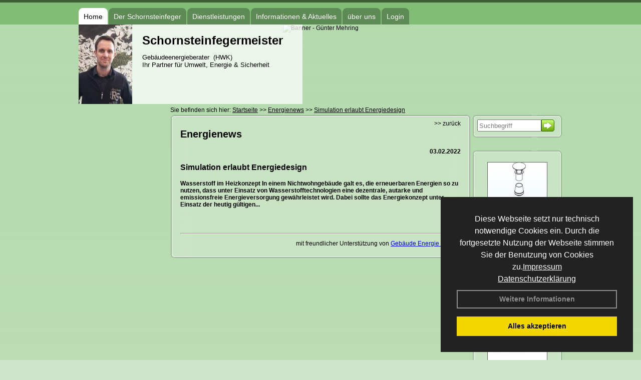

--- FILE ---
content_type: text/html; charset=utf-8
request_url: http://www.schornsteinfeger-mehring.de/Energienachrichten/Simulation-erlaubt-Energiedesign.html,3784
body_size: 81775
content:

<!DOCTYPE html PUBLIC "-//W3C//DTD XHTML 1.0 Strict//EN" "http://www.w3.org/TR/xhtml1/DTD/xhtml1-strict.dtd">
<html xmlns="http://www.w3.org/1999/xhtml">
<head>
<link href="../ig_res/Default/ig_shared.css" type="text/css" rel="stylesheet" />
<link href="../ig_res/Default/ig_monthcalendar.css" type="text/css" rel="stylesheet" /><base href="http://www.schornsteinfeger-mehring.de" />
<meta name="language" content="deutsch, de"  />
<link href="css/allgemein.css" type="text/css" rel="stylesheet"/>
<meta http-equiv="X-UA-Compatible" content="IE=EmulateIE9" />
<link href="css/css1.aspx?id=3063" type="text/css" rel="stylesheet"/>
<meta name="google-site-verification" content="AQ-Z3B3AfMkK9J6Z-hnlBIRpfvh3ysyIdoZ7zjsgLiE" />
<meta name="keywords" content="Günter Mehring" />
<script src="script/script.js" type="text/javascript" ></script>
<script src="highslide/highslide-full.js"  type="text/javascript"></script>
<script src="highslide/highslide.config.js"  type="text/javascript"></script>
<link href="highslide/highslide.css" type="text/css" rel="stylesheet" />
<script type='text/javascript' src='Scripts/jquery-2.1.4.min.js'></script>
<link href='css/gallery.css' rel='stylesheet' type='text/css' />
<script type='text/javascript' src='script/gallery.js' ></script>
<script type='text/javascript' src='script/ContentAssistant.js'></script>
<title>
	
 
 Simulation erlaubt Energiedesign
 
  - Günter Mehring
</title></head>

<body id="MasterPageBodyTag">
    <form method="post" action="http://www.schornsteinfeger-mehring.de/energie_news.aspx?id_news=3784" onsubmit="javascript:return WebForm_OnSubmit();" id="form1">
<div class="aspNetHidden">
<input type="hidden" name="_TSM_HiddenField_" id="_TSM_HiddenField_" value="BxMJl2YsD-7Va5GUx1XW6vrMFpWkz3rf7xov9zs1dOo1" />
<input type="hidden" name="__EVENTTARGET" id="__EVENTTARGET" value="" />
<input type="hidden" name="__EVENTARGUMENT" id="__EVENTARGUMENT" value="" />
<input type="hidden" name="__VIEWSTATE" id="__VIEWSTATE" value="K+ZaAM7fiGCdXiKcPdvZEf/[base64]/vU77Cmvhx/kGl9zvSMyB79aSsQK3ddx8FDmsvf03LLXXQq6GgBoHoXsDJ/N4jOwbY2dc+5EkDVIEMzFIJg92ZfqYSx+jKbQGeoWvT7ykE2AwS75x5cao+05df24XUAZFxN0HTqSGJfbpUT/tvw8fcfIFa5hJS3jPfNGx9BaU1TolA2Ow3/RceoP3odAsBVRmnc1RrpEKT7oLIEpAs0MoCFC2AZkZAucgra8QVeD+mw5+drF1zu7wu0dfCRlZPouoycWyZvADcGl/RhiHL+BB3aNinyCiGXrS7Q2f/V56kcc+RZXSf1hezTCbXY1Q8x9OmOjPzY9n3yDZfqkmc8HmvkAUVS5ApMax9DCO/d9f+nWAwEG3EPEa4Hekvq1zhbu0t2g51DEG2+c+GEaXEV4NqW2h2L49uDGpc6z4lz9snwBIukw1dlDk4Sys3Zh5m4KrayEpIsxELOywtMVqWmAAV96Nhoxzxk2nbIVUmZw6pO3B2UVbcg/LH/l45qgIG4yK5zd2dWs78U8hrXbhnWKDOWLd5kvLHPlD0NhJovyFGtJXSVoNKlcz0Q4nbQF802xwhT6/ZzhS0HjCNH+BKb5z8gQVOAlDZdo0OjeGwU8Mqu3D+X1TjDY9YtrHIdwiTYUR4agBoF/NrBWl8UGpZ6Sn4ScwxI6oSTp8CuhKJrCYcfStOwmK/ZFimGznlmtj2WXnio/xY+OHP7C5268M8OvJUXOWrEvFWMNuzePgc/eLOCMIi69bxXhpMb06Uk9DWSTZHEdy/IfIXoP0qDQ6iSfwG7dqXJHInPt46SsU8ChCOqFTsTMwc7EqXlhzo1JRysp5LtK4VjCVaUsEwfx0Qb/ZOSU5wta9kIQSBF28rxmR/TDFIch7tMM27N6qbBo6zxHHUff+hl3cXdzYq/AeuuVUENHLZgKGynetXzJJ7WQ/RG7awtq4M8ILNHkJSDtF50Gm7O3UotJI6+JB64CZB+Ce6KbqV8DGSt4nvHn8hZBBioH6OT4nXLghG7aBHen8BDMN8Mr6h17AnJnozMDWayrd4qgoQji3Niosl4sgz/Zp1lqwtUiDqph0WiyVnKLLNGdpcj+tu5957xK5OMitMhxLwmvs/X2qY3J3JhJhpXFTsF6IJsfT/l47MYgHW8G13EBQ42bBunCqw+LhhWtF+KBgI3SGf6q5bgcgDeveB+G7sqZTryb4uA9ImWH4Ie7a+1MEMVbU2w2x/enD/3J/1XBKugkz/dUZdq17+p4Ev9L+a6fXUffrcausUdT0ckxJkqNzbQDhcIF+OFwXn5W8BogA3wJfedBxUwkcuINPUwjMICLTANMbPLOqe8+NYJNfY/QgVlagZcFpHpvnKr6EQkNsLXA2Mpji3SZ+NYlWvGRRZMkPqkSJ8vpGOX2RrMt2flRCwyVsRwiAbGQXmwu2gHoHeSF7EkAhfsCeNe/RYKmL6tk67weqOlO8zbvvkwwKL7FXCGBSLCDmnWls51Fb95cck3RhqvNVHoTh9H6RulBkjf/UgbkSjj1GCWo74egNWrm1l4qt/lVzPBRspD38GNHXsinrdgv1fk/dCGN3SILOMXX2g7Hp0URRpzDjR8BaoQcYNWt9wAD/6qqfTTNAFQKUgfyqaaVBjXi2EVwyaz8db1vVHQlsPQVQFh/NXc/Y2T/Rh76w2FnQFxl18sOC+Nsuh9E9mkdLpz95gPFpa3vdI7sCejNPZ5abgITVIpGHPDp0MHapoita8TUL9nSXX9sGaC5DQwkGwb74QN6pfXJ7Q9hsjR+qHRTP7D/2ciX94uqmZyPEAA+XClZtxlh6od41FbubPbuJNgEUwqFRBf+t67r8M/[base64]/jeGITVNsKvEXaZ5im50kKYBDWOZnHWCMQ+LxJKP07dkzIJdqDOcP0KbkqN41PdrodY2lScZBABFNPrdaVrIvKIqOERpSf5TIulGQ5u3Uu8O64ZltMmpW3VSfb4D1az4YeBdkRLs/[base64]/[base64]/JNwqoDcooPpOYjdQGcMK0NOF9CgDhizGSRp8+Iq5sK+FpDpKhjIKWJOX22sLHAZmZds8RpfaTdFjuhf/191laHuuq6pZf2qbjpVoDeHPtUFXlAS+turQGwXQeWfFHwbTK1Jg/2ozWNUsWyqp4agZe8CapNljEk+/QjIpICSFRmHmvd8Mv/q5BIyo6zUl2d0ALItlKUhrhEeJY9Ko1BfhiR6x0KA5qr04VnnolaeXfDIJk1SSraCNSNrcmyFbcw+xC8e5jCZcKP1kxMN3LIwnzhmFRj9ZXKA0vaescjcDFEXwDWe8XF2VuHfFP9LvG/HwGe7//gy+4Nenv/0Xz6R+8ojA5HxOrN5hYBWf7cQTRyq2BUXiGTDqhSsZl+I/[base64]/iABlpC3nUwO4pX3GN0l5IqAnwyyEXHaa6rIRBilxJDi6A/eKXidf/uZ7SP63dyng7RS64PCvI2sfPGl0yChXryYldikk+HmCfeC+/G+xQdGUNWx2gfg6WnxJx7jrev8g4OZJea8rK0xW1G5jA8RATw8xIRNsmFoSzh9Mm4wLwh+jIy96nYuRniKR/nAU2fOIH7sXG9ATtnen57uh3Y7aTvlW4fjwnA7zi1cUAOoFUHYOFjQOBlOqNl6ApCRmio2hZjNd3vbib1uEusDflwzDj4gDThadX7LrAJPUaTSjyi8jH5v3aEa0vR6n0ULyHJg2y8bGLSwdaynUY/uNYDs77jx2gOc7ccwiEFdOgzNy1+vF0VtR4PjM1nX9Bw6W/ktMfJzY0wn9d3iUTLBdhz3khjoP7EpHhPxbTEzmb5hVenURiGCgjFAL1MdJJMvnRULfg25f9lA42gz3YTJVV1qTOWL3NH9aQWvFe+4Oohp/esrlBUFK/5qhN2KLkR4iCunzHHE7GBxHGjdDokF6l69kIQR1EIuYq0kBMvj/nj/yykcJxV3CGok+wMK1SoudQhfrFTPmXGw+Cn/kffmC66CE+Y4oxfCK5OvRjpWhH8AQRoshyKIxTjPE1R6K2KElCG3LOnek6rEukh39smACY0D7sHHArMFrzdUv6lTvxCImvjtQJifJOZOS/Ktk7AQ7hOQeQMDXCYZWgwmRg5Pg15KcyJb7irk4GdKTqkKT/UHcplrzCm6L4i0pDjObbKA99LeaZjBH4uCKkcOmSXX1wSxp3XvbqcnofcrGbWB5n1zaDlvMtrNFdX/TlUAgIVLRmw6x+vH5d3gYXFE9CWJkMqVpl/BPoPyrtTRxuEIugCf+FciQg0YWQjXL8oUFE5P9izEHFwGYBdLBFUYl7lMRcfgG8HOEOrae7cC5ahZFNT4+IhDpLWYiAjfGga1iPaI9xvpi42oNPquQuBzwKlP/[base64]/[base64]/Hk36bPahbBbPPmhHiVG3C/LuW4RuCga3yVzTadlyXd1/iQU7fNRtz/ws3t4/gW52KjtSvLCnakOv7KL8Q8EMqV3TP9fr32a4V0RuuvUqfOmLQTq3sxyCGAWkSM3ghSi44T/r+DaRrn1B5xeNjLhZR9JHjHx9FnfvCF+1xrYD2X5irD9HqwEwkBfJ4e3IPG9QExLi3fn259TbW9gwok5TashDG1Z2k5JGXVBe2dcVofOP7d/oI6Y2Fjfm4Yox4wm6GhZdnGf2CvGtffRp0dsImKp7fmzKfqFtRyCdoJNvszlHBB52sG3NAZJ5FBNpwvXVyblBvfo1vQDQRjHU4pcNLLa4jlqEPoyJ+wzYXcgpXaVTMbNrFFqrnGCf3h1Dfp/URyZgWwp9ZRLFkegugg4oeEXXvFHpIdOVucY+HYbXtI+/tHAluLBAA3NeKysjLofKy9a0OXvf24bzGOvOo6x8g3/5s/hofKGmZTbrvfkZCXwaa1D2wZ5JOpUC94/N+yAyNPaLLpGMItbcFXgUeB4sWC2mKHeM3oxaH1ifgUbWioqg7WwdvNlzD4xc1NErISVfYdr/cFS/m5Vmef6SoH5EPPYLaHNY6Z3MgOwM+oO32CaF+NLfZaChqSWEeM8oXLP/2VwwV5LGqINsiyAZ4Lu0WJ+7eBpbHSz/8jHO4rkREkiDUpxNkQUHRpuMCII3ksR2KqoEY9Mn6ywtKpMBNc5zxuB0dF+E1kA0xWGF7XadO7aao/5wxOI6mmjNpxlqb/TxFoUDbMq7dIEeC6DgF1l+Q2DcIhlmp8mFQdbCygjZfvX/Qauk+Mz2qiuW12BDhuzDpCwXmGE2a9MEELg+4sHAggCoxLr75Jg/WqecDZkMty4qIf+48WVYrNitnhFRaDOqD3FDA9fpkfe7kaZ21LsTmwKhdmWdnLvdugN7Eq4ov7whpgELBT4De9l4jha/Lwg2LkaNiCXjNYICvlhcbk1MyptjTqjdhx3j/2D7w3sPh6ZAcarMUAkrvo6xkycGWCBL+Kz++P/bz6OIuf3Q4KmAUZPD9xdn39f7Bcg1wIXAPmsgM2XtEdOVJv+WyCD+N4Bw+nIt1kL8zJ521yEYxqU3e+WS7Iia1AP6yKJ5opbLLV+1tua22tJG86OhiXwfw8O41DnhLL6xjiy/Xy0O0nL6DAXpDxDjli4nM+KCPecoRO0qm11MvhGv/PvckqN8haF7GYUBCbA3n3Wrof9zew3q2kgxxwNcVK5LzgVKMsxHYeZyOcyaed1NlzX1lR5aVcVeV6MTdCVpfdDFO4fu7i5KM/WZ92K2f8A+f1318vD48z8i/xEllHnde90FGU5bq1XGLICUGWMlPTchirOl4ghX9PwXwKQh+rTfPoikmKQT9a/gYQhhmbH+8JInu2cgCoxL4TVtkWvEQnIjNuXPa+2JV5LaD0m6HOB4gKI+8C5o9IY+c8QQvM/UjFMIzD2OlyaO0LaOQ1mgsXt9x8yADlk5mGygZK447ZS+2LkP/WxwY6Z7jYv4Bbn2ude4agJpoJBelgL0DPQgZpfqqKLbbcLGhdLRmAJkv0ucmicQAWjJTIFzXmRo80R5/UZHbjPi4zWKM3G2NEiUgIo9jJr2JtlIUDhyIl9JGwA+g+Y18IEl3LmXmZ21esD+n7rqRsSZpQGGu3paJKUMivDWFMjiAlZmp1Iu190ElBRmEC0Ebjpcz61XewtaWkCrIf/bU6gOBYQvwsrhRM8WoMblLILMthRta3Jmwq3Xi2IB4aMME1NmzSJ27STzcEJh3WC/x8BO9ZEadPV38nTNuXRLfHoC24l1BUSSjumlgYpMiDdBe3+WQggqcywKvnXV1TT8bYAzgYtt3EOA8lhKK34q3rxsTmHVzEvg03zPr6VnoOCVuKa6rwJzt8F+Dcj/MGestOmfuoghj0en3iQh+huTdb5NEXdbyqsER7CkEA/s4y9PpiqgtbzqY6Dv3Xg8JZwYIpGlpO1bYUfMkXADuWYnzleguldRPNoQUatCJgDDTS4Q3k0G77uPglcB4756JhwS0SiALQQ9EUswsGtG7mfgEmAy6kgJ9mfOUvlly71F9UlR8wqf9F65K/WIL+cbvAngAiRoKluH9ilWQ2UM6q+X4vOkOR71K0ztMDnDoJZWYfZnsevR3YObu143ki/Tr0FRMx0bsDnZfsX1hgD/MqnelQ21LaBxxryYVCmQd1wXjS8NYkH3TidKg8wQIGa4Un+CdehwtQYDNNQnSy1ahfQS8kzgHVtg4bDcZGlqUMdEC8r0ilap+4JkyXOPJFTnweCdoPnYUxBq2aWoY9ZyRzU/+4toSXxsKUTXGSqqdYABSfQtecPnNUv/bbKvkHW3EmkzMkM8B/eEl6KO7kOKFRPQFDNbMDL1rWXd6mUJTU11qhomDmi2YSCNAp+cBR3HHg3FSOKmS+PMZUuVXeuTGawX0ukXp+hFCIGyHCVYAYdcpao2KdOVrdkO1RVb5y766XpvNwCBOM8GCFR54mQVhI7GjZsUxn6qwAOJhXNcg7XPs9sdypKzVs/wZ/jFaQEzPfoGUWZ0BNxwL+razSwAJfyi2jQn7z/oQGOvUT2bTmajzRHTtD2SK84RZbWrT64UOLwITtYpiyHY5BXFrVxdSfYpMbb7V6cV5VZ5F8j8/pc35L+nonws4hmyd8Z8gJkubWFAMPTRAmEAPDC1u11hGUJ35sA0ih2kLM0HA4T8eBAZOIJIJRjI2X/iYP/hVaZtrHOsY9lnsa5L+7wrV6Zqsz9CnUzgQ0hf7QELOM+1BSZTvPholevHNNtKqxhRddjoKkBLQ6+Po/spR79yW2u8tlCYFnovTPAdK83/oOHZnJQ4KVJJ37AT4kKOAXl8GnJcnukQzF56TuIvDJ3l8/6Llnc9Z5qtZyvYJmNP6EvoqEJZ1TSm8pEl8PrgGTQ0Q5phqQnjLBG1Or49R2TL32NLtd+7/ojjsqE04yXlRPoDlR/5tWGTqg4ClMmVUCoa9+nguDDDqD3R6j/qxPie+eus55VuG//3zNTgIFdrbWZG0ZhtPIf5eLI+4B4KOY5Z76WnicZiLc9eZoeqKZSj2Bwz3FiUtMSrb+dymusB9WZJg+nmA/RbYazKeoecKnYNqsWHSadcwjZxcwjkNWdksFlYXh0eJ9nHzToKJBN0XgiQ9PI9zWkl3goqHlP2rBJf6dNT9a6QEqs6e3b5YhoO8AGjo4ZwuT8myxLIMNBD9f+qAyB9W70B9Al3doRk1KfhPLhkhDm/66cFrhs8Ateafz/4MXYYzYPGYJFi3oeD3+/PhrSM1f0YoR39ORh3YRxh+uPczF+/1ILsviceMOGokp18UzOj3j4kWj5t+yG1AZcpEPgP6c7ZwP6F9c1jjGQLzP/Bz6N4vzwKnYwIjoYMhQjPhnHDSGSKAF8qmJG9Hx2mKeKtRr29L7fnq02nEHDd6AQrxNasOKicfjwuIsYLnhQeyuJS9LPZkpkMFE6VkQkEMOKkcJP2nKjsc6oEJNa8i1vKdvNnedv+d4usz4UA7LI46MFG9T+WR43Lv/UaKc2XrrH9D/d+uTXrooO4QEyFtWnzpNOwSjNu1fEfaQXrz0m6e+AdS77XNJ0Ht013CqT6xCd9BV2B9HfT1BQYTyf08uA09Fr2I+QGrZx+QmrEhB8OxMtOYTwZf61aBSOtqxGbyNfubQFARB7GZXWwFIfq07aPr2ApIxFKjTlpQhCkA6dg90rVfGh9/0kDs9a916Da2iaoX9pwgijgxvtG3egMV+KaWcQqnIgwnLsTTTQ5anflELc6PNipxe0LfqfiAL5FiUl/+cvTZ7ba34+7wqppl5Em9NgW2JnoI4+OI7h68nBgU/1X5CdeOe9iVgkLDdr27qP+TouX45DhEiserYhEUyWlgur0iUsnSH+R87iNStkd+AjCz69uLO9/Sn8EVf/NCfnhSWLhN0NW6twB8knRsNkET+D8wZw3ygmQyfuNW0otthHm0RnZoYqYzOoVW+thFx6NUJY2K/x7kHHK0drK6MDIdsOqLxL4NntfnML8otpOP/FD/H1XCcq2I+ab1SDNBe0bhJvbb0vnPqV9e+soXDzfGGqVNi2hZ/WgKkEQjl1nESkwqb6ctwqU02etHiiV7GuZDGX9EAyQXHPrZvCM108hhTzBKXxHKBEY4GFQ9rjn4iVPkCzV/S4GWPECjJGJXbB4phAVXbgbzMvjiRfwcUIlrGJOh8pB6/4HwuNKNORoy4QwTBbvnyb6K2wdq6P/X2x5REc3GJdN41CrHVkGyH2qRN44YKTPZLyFsyeEKbVUz7MVqZtkE8vIdzaecQckSDK8K48cWvL15aq7i3AgDOR57/hvAIJ+T6ZTHHr+sh7O8kmh4u9yEau3xUNpeN9xjSEhx/VdIOibFL44G5Cw7kyQJC4U4SFSbgNJZkmMKv9tQ7N94wOL+ntByEZ2Mj/HYSlwM8Al0yrT/LE/JTzysxnzJWI5liAjLLvz0QWDN7qNeQkeMwVMN1n1AYkhnhjO3PzmRV1ZdUMEqkeTNpptWXGU4eOaU/wu45Irubfg1aSjH/18nLfBD7GOXGqs/7BTcB/hXs4DsaN0t5X4AFluMmokvmPNAEy9PfK/RoC2kyYi+Mf+OC2Mzuv15Qe3Rp0i/a3VOF7rcQGPnEwjnSNnZbpnrgxOu/WSu5uqV0C9CvAPImQb1NQHvh607gio4qHtfptMsXAhkTJ2ZtK0MkMFMWoQDeZ/0gKjs4bWzzoP65YmeDhLBJ290LX44NZrC70vnNeCOfXAhecTtE8ZEEIAxcWq5tSsL9bs/a8/9aPHg5a9BLALUjxMHtq/aJ9OXqjplUHR0/nmzpYTF6ALV945YFAEoJAcTExTjtNMpkV4/D8QFpdagcE7eC0u4On8SM1FCbNWfgSaA8uhLOvorL+41KADVL7aQe4Ccg+VmbhrEOthapSHWtRzNSpm4dH3Lt/34SKxlg/Rwgk4cZHsZBKwcBBBaNnNNHNoPYwrh17VA/24YSW0kAVT6SA512vxJjibt3otngVR6i3vPJ/cHMFsc+9F6vEAaM4ED8ZSgup0q2EAb+D879Gccs27muWt+87/CGYJt/2QrppYD8w10o+u+0OAglWn9ro9eStw7afD/cfpJPWn1x3FR1mzYhrZt4MHH08u9pmBfQzpwreopSsAs771wwS6HsDcePpksykMSRceNfFnSU8KqKo4+qbZJv2o4OQjbNJrt3fy52OJPi4+y/vKIEkK2JAJE78cMGN/8kVms1O0qrR07AkVG8onJa491KAQkyL3JXTjMXUNgDwxOp5TVnJT9LNkWTkqLSTa8oH5+z/LGbLzwg3/nn7XqJ/H/4c2SZWBmrJlODn9gihW6VUm9vCFj6YsZY3pnsjBXm6SFsnWgfla+/R+JaA6sune/xvAycFDoVOeFjGJy+PgUrrexMxDpyLKuM4peN/VinJfl8/oaV7ZEdwsT0zm1dSC42oBSsTyqgnODF2mjCf04la2LTMlDdyQd0L4DM4N+sLO8ms/vFlHqI1ErUciMlxelBGF2XUCbTto/s0UFsalU91OYxFiqbyEqjsus/lCGB0JGV03noajlUfEdqVUd6QdqPgitN4JZOuQew5GDxjj0tFe3yH7cFcsiCJ/mgUbcHNJy5LIQZhDTNL8Na65/gxTEuVYgKPtl7NAbiapnSYJjU86XwGYkOdOcxI20vuHqb0mQbxpSr9k/miY2SvsZy+8vdCpxaJnwvoPXvb73VvbwMADFvj7OEabAMprH4q4+Uiczj+PrkqEb4TOqjdpNc8INxtGrLB2hSADdRr4EuKi9dGG0io4oyeNh+HSuax2waTO1PMrliNuMybjPtIWcJiGNpH5eYp5yidInabkyDofex2/iutIwrSoIo5ZVMLkyVoR5n+szv6oWoZl+OSxdNFCQX8WLUcmbfHOMgI4jlTH9N3Pt8AD10DAoJpuRxM9TbOh+i/p3Fea1JuMVc3OGOFTKiGny0N/Nef/J4R0N0jwyQZvXcBlfiFx6ohxAKDEp0QQ+0me2fZO31zclytrHh6SSNZqJ/njXcn/ph8kAhxW1myLmIQyONQhxi72K4NRMmWoDJOWk42KU6fhu7D2+XhW/gSaVcEmxysiQNiNCYWBWrVnaTdSsnLLDfRm+n0VwaFtHH47z5vUpyaqvifAV6mE6UZ1uRHJrAwJckedxeplj/xHZreQunwKdtZ0ee8e7QaYqooJrExKP8sDIVizZ+3AYr1dn2TwevRyXymSv+tLfMvjjcoCPElO5kVUBz5ZyKNyLoP8BGQl0jWGpqyitpoxeZfHiFI3DOtQMF2yKeUpdZeu86v3xf8+DQaeeH0zmmyIs0+uQFbY5H+7Wogy67naUsftqT0DYaYVwzna/pb2CtaZwbDoFTjeerFMCdCCLUFpAyLwzBXh2FbnIsVJG+rc4hz3zZ+1Dybm5QM+w2FU8HC405IyLENs3ncaoJH9Zg8XMvLRLB2KX+dDoTNhBeJ6rN3gK7XW3C2JSnu5j7eWpXqCW/2wPRSEvENywy8Zn0G5BFitzYXRQ1iSOfbJG64V+uIAW090QSvY/LHyi2MTzp6aFsMmZJcZmNX1m/ex7TAT5eYMA3vuL11LBZvpwk0miGpKVuWB4QVY5uZQfE50RThf5/ksYvfXsxF0gydvk4ZJ3MfnQC63jPFvNCjL17fsTVb7PY7+v+TK5N2EtEBSNmgbHyYpQl2yplF1Z4oIZEfX62O30/439hN/vMsC0pNjQWvcq4Km6O9/imqtQbFD/3oByjNyB4pysOulTPeiwfzeOAzU4NCp1n28IYxAOJXSf5ZVThKF7kTvOrCySAfKatMHbS3xiq9OfMZDuOyN8rTQL1F8FGY9aQuAPrQn7cz3CMlKBKfNvO7sl5a5PjPTb7NpKa2+wgCibxLHfyMYttv9Lqrpk6xUoH+rfNjHnUKJNSG38Y7//wZATW04kxowVPXX3Qqz1UKApPf8PCvJRr4RYl3eX7ojUoCPLHMN1q3N04M6x7gxNepMIsLYBilfANUTz2RncV/XTQyPnr2KcpznZbV63IMA+d2e8FOlvWbIR+VcNJRikXck+YBfHT4uSuYuSlDfj3t9DL2JDDF3Vh5HV6tkiEkw10exXAqQf51aMfLlcuZT9ZusPhMXoL/Vg4OeKEeW2zusI2BV2H9qJ/HhT/M74Mr/ZxnMFFkPB0Rpb8j9miPJCb7FS4Lqq2gZzFnxbtZG0RxEimRas6ycX1Dg+YPbJA/DQ4odQ2qXx+8j6Cm1sTv0gFp/f82CQcW/r/AXnZukAhF5P7q1m0A0P4TL3dmpHIlMnv3mzAcAPZVs9FNjWa1uMcoVssVatU6sQCGbX+zNi7sEytEKEvY7lhV6wVsKqiHqh8L8ZvmE6nH/pdGIlJau+mxQVWALcoN5COJgHT0ZmQ12+Rnqx5eP91rzfpC45rRoXle/xta+wol/+ZpEeQAeRgTieiYSS6ZT+imiFZ/9laAklSLT1MOtJTz9NphL5o/MtxFgRmNRcb+i04XtS15i5LLu8inuUaie1Z8jKtLRZ2KbpZcilmbmIu270TO1gC817M2e2JZ1hwtFCKer12O6/c+FgjyyfXGzZ0LxQacP7ep/vvQWzr1izSI2sUEb/Z4H7pvVb7f4mNeUq+QteDciAjQBSQKhvJWKu+WJtHJAlU1/6XZs6M+6OMn+tnrZOPi9703f5gNQJMVUAKSmwQqlP70cUTpSmzN8DU7tCwyGO4T27yDtKoZum6l4P7Nvblr/bN8B/FkQa1Vzgr6txx1w0KHMIEoSHoEHlAcSM5T+h3jj97Z7OuIXrtQ9ak/01n6SwW4yVy+ZiwXSDaHHr7FbIIhmMf581G6+tQMCXZOeTod6z+v9QA7G4ZVDd3cc0imTblJwuj8WJ6vQm6OiOLabSQN0tO5I1LqEv7l54d1cIwdN/BLvdwDSx4jXq/ArZ4OMQkl4jUU/t5R8uRNE+P8x3MQq3qHxRFYJlAjlYtvS4K29zKATTWMANT8HL5Eqwsb6kOefv5N07V7pQ/Xj5ir+zeKOJMD4caJz4crIcIxtY1oSpP29sCLtxlfFxZMYnudMOc+lz7QUPJ8s/lo+h7E3wiGS63dFwjLT4yrbqN5U6MI6+rDH4nUqbbF3F1B1dOazIHdAVBemHsSBNGAkxHFAI1VRAI72fooyB+1vf3EJCiGhUerteH48oqd4mn5nqsirdXqlSIzSi2tfOdf6PuTbanMyQtMtAirLIprjsdZfaZCVDmDDR/Ro0trqoc48pdpwl+tE/or9+LS15Nk4Ua1NUY4GQ7WJhcHWhMW4L+YgQ+b3F/bUzUtLx25bniekdqeqYfoVj6DQqiRD0Ob+ugMB/UB/ZobPclS/n6wSC0fUoF9hVswEY3TsDFxL+fUbKlY0xxP0HcB0q0wVTVAs9nrhSVSpG/SzHV0dW0ri77c5l+WYiTJDDNyT0rXPOFeViaAnhVHj6+hWN5WtutUVXqS4ssdb2pqcy8LXI9j3nXU20DD0JP2nuvdwyNEqlqULo+VpdT2EEZxjAYl29jA3nUByFckqBPF9EGYZY1+rSILRXQSoBCpLemkTt+04ldu9jSGehYBw0CvZ2K55JMmQsz8A8UMA81A6pBv/83pNYXkve8vb1+lgGCCqJW/y9jp6TwCtTCfpkob8lpysf2I4GJSh2X9Np601LEe8zKUdAIvmmwrCFYt+LKgn/lPpxAi0U9OGJhLWcvvuECOz0Unp/X1f/0rEzD3mkfFEaC8DLLzjUClce0P7MxE6jpJdf0mZx+cfK0O8v1TodXV7VM1GtQHPk+j4dQPU9TOFnfNSQ6w14EE4sDADqvg/m+cDg/AXtk8XeHb7+Rnem1g51BJ5GDxHxfv7/LXIzJSrMilcKTux5lQvYWrpdaEstG/[base64]/MP0y2Ecz7RFmYD6bT5UQ3uzJxKWwvqJ2V4M0kEJqlbb7d9v3toZ0Q19jZeDiRS0k60Jc0umZ7dNcevr4T+KrtBlZDbe4+fMkxwoWkFEKux/N+L/4GscjqI4eCaD2H9y8bLI1VaRj5Pjm2yXymmdMqzfNhzMxH00FI6EjZnpCkH8GsAMBlrjtsygbW12wtFtnnSw56TaO+G86Bc6Rg/aKKPbkC12TUGwDNT3BGrCpIl4/uA0zWUhMM6B0zi8JRuLeiIYq2Gj64n0W62Ck64yFLuSH22Z46/I0XpWxT9vkFLkMFumzCr9aUBYndn1B/5o6WekvU7WCMGCHVVc9ru+U/R+vYQ8NVNKMOmhyPWQ+dyQhb5uTLH99lQNjrGtvaFySrWO4wo/ssM8obd0g6L92g4rIA/egcW/ubc7lbjw6qdfNYUlxVdjS8BgtUzalgNdFEc1zNu8JuhIEVTYk40ds5R42qOeT7QO5cAOQ7wFr57Hium9qu0ppOIS0rOqpiRRQHozof3iPEjKGDdTpEmnOJsP4sGZDmBK9A1rOGdIfq4Dt7WV/sLqr0nS4B9MAba4wo6Ft8qHHh0riKT874Hsp0XHk3jftZNvYPUC9wlrNTiPRttOYcdt/8/xk30xVJOaot9PyT8e+PwBLpnWxdJMyOD7peGEf29FmgPEkV9WJVU+3Jl3lOa6uhOkDAzQBan0d3gHzdKsRTUWoPwM2N5+4xcmyZh6p9SCjxdv74fIfkCs4/BjcI3MJZbQZHXT8ERnqZT8fkPCO9X/z8tZirk4K/[base64]/8wVDS1sjLhlOlwE/PCIfen8EKPwM5b/TMICPX6RdXhAFibxhEKTR+UPBYhlVV1XPZNsZ7SD42l77L2AMGj4kkSaniYEBMV1ScmTqzhcAG6siJDE/nMY3RykuqWrNWXhYmh+bvJf3yHZigYYo8QTG1mXActniPc0e3yoR/S3PmsucHQg7I7MxWWzPefQKRhwkD7ysXwIIUGWOVhttQkAWn/9nfFURHVc77HGPk6j5mDVvyFlujT8fNYrR/eU5dZDRL02Sq0/VeTinhSSWJvhGD1QOFg/uyViI9Mk+7FhZcHnWW8FKieVSo59S3Jc2bUGybfVANFK/yszK5Lr0mNiEeLt/B10AwhHeAOTBLOZ7qRDYW5azSVFI7L5Lpcc0h0xy/LEEOKAZldaotqDrCpBKFBA+PEO9sgogEZ6+c/s4u8dmM5YTOuka941gxTfjRMJSZrurKfShsLfw7S/i/NKAG2wstHK87Yw5Cos+Cvp5ARGJo4WKDxfnsGyFu2a2gRqSxjUvJMIjDC/Ne64Qbcy3I4VXzu4joC60CyhSYb4zyIDLY71uJhYjbBXrEa+96+R6isLCsHSlOz5ZRiv/g05kSDKrxLMkq9urBX3/lrO9O2PVmJAKddQNKOrOLOfyV0NXSsL62aXDdxnLAT0fdPbXYoaCg11PGGqxKukbeIPlQQYAf0qG74hA9U1xuHFnWyzebvw/30D2E6oAVFRw+bA36fJyNP4tAuD8QqvzLuISprIw4q8aExZctWxFauVYr0Cyl7HVz1YUl08IHFeEUfrHjfMMvhqfZHkqOzpZu52fAX+pM/ns73VxpJt2wTJj/jUEbfHJOvIB0/G80UpkmC/P3MgSWZzIcOHg2WSfxew81Tm+9LXXs1cipVqEl09QNyLedoyL+Z9nyK98DetDuR+yHN0jwc4ba6rjkvO+NpGLvEmP23oMcsZ6WQi5EV3H5vTJxPCTa9OSvWTtKG99NFiKPqP02S/y4CL8hnKLpAQt2mqF5ogDgnMKUbe50LYm1eNZo3gX0sAANE4eRW6Wv+CTzCUjlZ1dZTvrO88Vcvty1pLQUKsZFXB7a8dHZpDE2XPXyB//r+9uWjvPhhJdRcXVQ8x8dOyERZP84TdM/KAOoR6HDelHsNXq+AziQ6qmqaiR7e/sZ7uoMzgvUIWrJmdWkA1rMYhdd/GOURMtTws8qoOICr/vv669Y+XCdC7iBjK98w/MptakIOqh5mAuWl1fajXdD98qx4ZuQj7HqfbAub783FEqaXymAwI8SPG9VVta+sUxMZq6trpxSeUSA+fyGy1pbqGN7DhbgA5uT6hNxB7ia7Ky7ek1X7Zb7E+Fm9iH+No8dF70LyUnWfm/Iwgag2bOPyQDBZFeiRaEURDpErM2yS8feO/VvgC/X/7qxSQo/s+gdT+1S5rac5kqg3Bh/14iZiqPn4RNu+uzzKjTpz4GpxKDx3GhznHnpiWP7hF6n1XTpzemECy6WFFBtLV4wUsg1J8g4EEgL5+TJJNK1+9HX99dPZu9kugKM3Up17D/FQxZtpd/eXm5B/vlguO6ugwLBw3gRSDrgzO16II3PCPP+GaatU5A5XIBonYDCvmEqM0pXI4ZoFsLq/708BtbNUlm1UuMl8deLC6WIjiAGcA49T4hwpsi8TEHQab7G/fAWLv6MqLWoGXPGkcSQ+eufis/gWZLNPYlAheCKy26HEDQZBUwNxQX3auFOnxMjtUxu0vJY4CiP5T4iIfj2cpAGthvOsIUUsfhKSFN0rYlr/nzbJfMpwy0mPJPNrQZLcy347vfCVoiiNoyoqpLonmMimcbo5H/ZNJ/paWFJY6uTlf0sEpqLTcRK7Ql9IV2FEjcqmw2uJAto56PPPCTzdP6wcbAIRtIi9gtC7H2WQ7UCWpTnwadY6hr2bGsbgwd2vuM/IZeeVMR5eJvgnobCND1X2Kv8LCI9X3y3idxCsKMQkYlQnOfKzEbB9cNTNIHtdlIEp1ijChJLxXBeH+rbCHQxCHSHFD5gmPcGBkVH9JOKNWtF+urNtIZCmxysKr8PN8MAKYH0fRrZWxMR0iqwyuRjgPDDa7deZoU6f3M3cE2fXif7q+BulF4vYN8nejRKLyothG/osfxbwxLrhlabgb7lSYtiAOjhTmzI892/55ktnpLgoYpPIwFWClkKEGu5iyLQuYO7IWoCobcP1Qhe43S2MTXuvIhZsXb+u4AodtRmumCdspJRMYhPD//EKJH0DGtLY0b+9H++ED8m+YzNviJod1rv2XLhkvxvE0PpzSn2/kRDTNtnZGc04asILd2ctPzpjia1QZf0t0oFZ02WVeEuPeBrUpiikArwlxDKA/eRjnBTGyFG6b/+wTQTwpGFEdBv8Vil4KmysoE7pvtrMruzblTM4iAp4JxPjEHArPi6ncrYXvFmoHGK72u/TdrohTKgjH5Eqd8/Cobf7XnB0Lkizr0Pl0HJ8ajPAq0jmb712ZiIwFDCi+yjaIwcwGogwQTr8/Xv1MctlfTmMV0DtPA0yp8jvRbfjmaGeoNaRiVF+ll+93qYt9H7nVIgM/zB0yUcwl9428UHcHhyiyjZcMEWE7FLCmSwZP5jK0lT/RcitCARb6gTYoljGksFTdZ0vf5FAB/[base64]/gU4Qqs0ahBgvefP9AxCOOwNYepjx/4ADiq1VRDgaqd2cn6dBfSo/UxxDepsuTfHRjDPJeD/r5Z+9g9XZkwcuhPruvRhpQ6xXy4wsOU2YpegAZrxpV21p6iDkFpfORa2vB6CdonnN0RSlDAgXckoean+QIttnLzbC14O4Nwc9hN9poIrQOhTZEwup1h61v3Z+pXVMMrD7jAyLHMe8h1f843+2ov1lHjdWlUyZzmHMKRJGLtbAF9Q8p7vCBwHGHCgEv7NAS/HtmykwQntZHQuW1QacCI85/OGHgKK/vuynCLSTSXPudeDTXGh9EOTbxN+u2ZkJsHyLzLMNU/6woyH3uCmJW5F2cHvz+jARLy18FIryROZUIFv6daOare04m3kYunYjSijeeUb62OGf+Mu7yqeB9DDzsIv9qVLgZeh1I6ZmQmxRsHEeDtP02oJrEE847cJW+W4LhaoKzQ3dq/YMN2Yy9AHn+wSK1WzLIO8MFiy6uP/aeImUWL8982RKLkpR+Xcy6WQg45ys576Wi6HJ0XZ1MbFDj3QbRU0sBf0Mcw3Vxj5PeT7PgwH4TeBgIviCRo/TgehNfCkbfRQOnSt0ZBoXRCuVmEPaw98P0NCRMPaqCqjA/YiZtDrXhq2gsRhDOm2GMTeRDAfnkYK8Pvaq+VoX6/ti9qj+sq7wX7qwhRzCBLx4VhMn5zqU4Y33q+G+kIhCJ5TzQ4S7VzctvJF4aW4Jeum6rcoOw6jRzVlfbtXubpmwedSD6HwpCIHitBYlE3g9Arq9F32ggNKiY9PxyBcgbWW/yZZNFJLH0fxbMMFjhHN6IxVNpRZUnHxx4XBTbgPeoAAzWf5cQn8NKOY2AY8gfB7a59PP+8AfVpb+uvPhuglF/G8GxVDI3sRZ8wNphZgrvDXpq4QVzbPEAsKfPNj7FaPsNzq/cws1Uni3orJq7rhx8NLe3MxR1c2ULIqOSmUzdJX3c+VThY1bTKEV7yeAUVNp6vS1L9NAOIcLx+kudWEMRZ3DWN9bccJYkZCcRyBjO47OVXgbeJomB93B4//[base64]/Ix0o72o7hgGWrthLejkWhKiqKMvey/MdP9gbc0t2O6/Q4//qlTgzO/L9xhCrtC9kITNrRzyZz+IMLJbczeXZOLUqR8yzDQp792P8K5AXvxQDREPCb3ya0tg6zOXUv4xqgg/e/3sLstZwOK52e1HtjYBaH8EOwcbR/GxIVVlEO91dqLN3TFU1HCdwntTQ1favwFDXrLj/IY+RfsQGHbaFjMy8mx/zW1Fca1XaJe5KIWe+N1MLplkdhVGTa2xM9Y2w0YqN/[base64]/T8qpZ453N5P+oTwfG5rYtCYk0MnhjRdKmvJdxdT4O7b81J4bj1171+mMv7fr/FoF+ttqT6XabKvQYZL3cpjaLECu1yVR156sWujq6ALLXfQn1IkMSYQms/tYuuPvJMpNmWAY3EqvILyVtvECyRUKevsb7MFSixTCdjjgEp2vhN/f0hCcbaeHDyvpKilLCS7ywvaErI71jV/yvGQ1RXSRFrL/ZU3cbQNAAvdkVfqgyYlAucK4s/To9nAv/YieWCbIe/lGGKnD16vTOiwclyAmJRtSpljBue0KIUKJ6VfcB5CJH1mo4K9vLqzNhBUdfg9PcWI2D2C4Ns2VgNvLbwfreNAed/2J/L0l9L8bc0dNPdrQjBSvVYN8jPQREgEjQ2U7DbWd42go7xW8FMeUQiMHL+HKewN6/8EaoZMO4E73bC9Pd9TDnHntcSJkNb+HdY45vaiX0gR7THLdeWJLBB2edNtfLzkrDtx3dmSyOn63twgkykdJjRf2NMkS6n1mT0uh74yoXgs7q456eJ2cqnqwtU5Hd9mozJOB+tF0saXCB7V9QBYtYSD5+GiNPbhkabC3rbexA4SNvqv+hZL79wgJU/Ac+aVP8rh41eWWK1WyYxyJeCmsC8X4rkr5ovf8yjYQeixARbBbvoh4Md1uZjS6iS78GyZR3T53zraaHSr/jNssiA9NKH1WYJOReZnI2v8pqBlC0qIMs2R6Y1f/MIMprzSu8OZQ3mlifYGQAhDQzfTuG1TuXqFcxV58zVu+9wkxG+EBALi6hTiUofbHsG/5sPMo3HAHX9XDbUzeY8r5a/KRYZhY54mqt1t3zSqD2OCmnXPPqoladZDpRqqq0KTpMA78jGMd7RXVuUJ6VKnV+lqx8zMqNpeU7s1uzx15Cs1Hxa0G1P+zxWJzIT/I07g20V7i4/5CIejzwDPrI6KA20tl9MgmxclDHeYHguxh3PSGKcfsmKxa70hT57GjS/OmZPzS4p6/TKSMNn7AN+QoCpdSBQguaOoHP8eeIfLEhY/SHiniQvD9a95qVPzvT0KFoRDnhexu5uGvcquLSJmg/WzEhRjFz61jkz+clClc6SxGxaDCcdIWRNeJrCwO8/4tqAX//Y9ZPYFUp3dsPzxUq3BxbUp6Iu1u9CkM/1GxQU7NWAY5AGhFxLkiLI5jGHPLrS3ch2+cOB5Nv4ZVtb6fmCjnGltYsrD7R7HDba51+6YycQGuO8ppC7zj+Dr3wFTIAfqPyU0pQAy+IHSNsdx8kl47gHzAbCy+A0aWbyFp6N0JXf6CF/syhP+TyIkv6zfgOIUv4YR4l9n9hbDTAKJ3oSCjDtT9Kv9hjhTHPI+of/Ly3CKTmJoLQY+tkF+Y0Ki0+J0QxPsDRmLHH4EkI8Pxt63oiUP2j8PA8/6sbJKHg+uQtaI0sg/[base64]/IB+GCJIDORMvTBtIok6JGdA5bZcf/y+WjrmO920i2N94Eq2gnDu3spzZCh4IQ5HI1dvf1EwzqhAMJy/0flhJrDF9y98t1EsPKoY8ep1nOZkZ4+Vpk0FEIapQhQefRVcAjIfjPVsbkG0ASTGiz8bJpIouptHzAKTCz0FrNQYTKSg17jcjmxnm+5LFo8FDvcoxblb4jrFQTkN+g0NYgWSWIunYn3VEzX8yAE8GNeQKIj+nV4e9kvFv9CU+uxRk8BdZJazs3ZW/6vCGdAIX9rzRTj7bQFyCfwfTYtC/85UvKJHp5OD3KtZd6PUpF9wanRh3+jUIlHb8QjZ1YR8QBi/3y3OoA/g3tfnjiPro9tJDJCeVGvkt0on1KEJ7qIW/5WY6EOhsQuemPwmG8QtYpOqfACS+Tl9WAnd3j0GuNKcaQbkTxMjDCMvIn/Jw9i6uWwGT6Ot35XtgWKlVHh1W+vaB0YaSDQ/5qAWEegUP5QrLi/ciNkzWcu+2LJ8+hIVlXkSW1TnYROyH6fJCvB82I/541pqwzk03D25/Flr4Y7SqXAld/j4xLtnv8wO7ogFgltmLx8h1S+JGy4ya6hEN5J1H44s3e5nkF8W43GgsFY3rEwfbYDymsj8Hk8B2gJZsiwrTqRoVcq2M9xkwsNrvVESr5S02uzkvPGkb7zH7U8UKpQwpCVm6Irf1ServEbYYqyt1DSVPJFswh18h4mNAdbaZHB770xEWrjO2ZjZeMvYB5F1/XnJOiW29UV6gJyh1WpAbDIn8+eDGVd9y2eui7t4tdMaJT2N/noxBJRVKApsyvt4v4GCjHnkyAok1RbGuiGrdxPeYvgdYxGTcRcvwvLyu6Bi4EhkIbzG7/DiPd5z2jgDM2W/MbcEwptdiDfjwuM5/8wt0G9sb9anFpqvlj2cBw7oVeEiKG1zQHczRZkfKm2Trm+ISivZTLutAc1nxHV1EJRS/[base64]/[base64]/O7+YResKrJ8r0PRb6cmnSxnfNiaTbIZNPnhYxm4Az1dHUpgU0InjnAR6PZvU7J2uIwXHgQ5uP/aFZzUAQZ0ZB4cQVJ4Nx8p55JLqbGyyQuHBs8Cfkd1A4Xh5UnUnhfKYcXn3zUW2yeLyltutQJwjhyjxskpB/tsar/[base64]/cAonSQjPSVmdm7c7AB2ddlNYoe3waW4XHrVJsYBaiXU4l0cPuH8EEqTzIB6rPrsgXAeRlpu+iJGZu56rHqpdMdpgM0brq5AHJ0GW3q9J0YnZCSOl308WeSd25Af+eW2zb7Tlcj4qu/e+gEyjGIxMjDrI3/AmO9dAZ2cn1ismRb8ZGC+FGLa/Lhe2Co880HMS6/ptNQqSGt9VR7XSycIBfGpuqYE65Lw2r8EQMq99cuMZpW8U8s1wtYd5wrtDrHkJmBFsqTMZCTs6Oxa2u8W4/vOK4IdTuMbHOGfNRwYwaH2ydG3mRLuy4e0EaWAgh6bXMc3b9w36o6LvGXFaGr9NUx3Sn64gguwLFzmN13IZZEXHByRpC0Y5/Plz348rWPf47WD4t6qscgj4i2kn65X1o6r//4sC/OpOSEKVMfel5Gxt6+QIx763Y70HgRiVJYa2VoiqF777+E+ZS+AbAuOJh0avDvbs2JCx2ePodRC6ILqPq0PqcnxO2RVnwdHqyUB6cCGWw3ggPbqqhxEnj2zMN3LR+ZtAIrG60BUHTh7AzSYgVZgHVIU5NBsFfDOUSf/XwENbnWNftEHQuHyJpkq5WAvKp++rjbsKWqQ3iOWQRfdnFhbLsYPZ7VAmgPHVr9BJBASl5Hwc6gc7Ca/[base64]/bYQCej6BpcJKy7Dp5u6lmYWGIzNi5hpmUV+5SDWuxU/vdeV1sk27AxU04/iDmVbWuShM/65w9NRW196hLwS3QCV4MSx9V22MQyhqEvfqUpIrSacEcmcu/qKr43zvVIHYN/o6aw4vaMLEMENetfUnSyWGLm77u8HRMX3uppITMR1RCKN/WrmeQom0TAnYThsbfCyB5vUNZIzYKyV0kuwhD6hUJ62/xKLS00emzOpRTMjcqYj/i2xP+owny5MlrQxinNYD/LDS3IzfWzYhqhh/N2JtfJfACPqN1td673hG1KI0ZZy3tXNV+yronwfjKWS43ZUBNGSDW1dMkSFPnGay33d1UtYlWwAW+xRKYk0vk/g7Dlk4jLjUMqhesTggna3bhVuZuqN1kNNp66aXK47YzPmgSNRopZ2QAETxT+K8CsXZuM+9dPJU+7DZ4KoogxZ4yKRCZ2LaW6Z0F1A3DOZBB085wsIxpBgDK0XxwrmAYALT2aCCXbdmmNGuNOqdxURS8VjYkHiwWW9VKd+sk8m/01Ba4AsjcTf5L6poSX6dDFQPdsTh3WSEkjI+9JdtzVb0+95R04jQVQ0LOzoQOUqvUjvM+bXXKxxwyoIlIMcZ0QWbZvl+aBUXpZOOwPi/[base64]/kdfWy59BNX73hFCZyDZj493OZ8PBgDnC53TfiPTu5WgJXPA/RY7l2eGZKI7CRwfplaiAImff4KtrA0E258Ck9M/vnmTLFcbbFXfoEoJna5LHZSV+Vi/7d1Yt7vDytMtIZKP3SWwddx1JtG5SDnYUYqnz+mAKcZzmhvaF1RJL34o5MsKZKuOj0HBqbhjsA3Jz1pRjr65F4JDJzFTdFm5R05to4Cz6MA2TpRDkTirNP7+y5smd1tnkzZhuqV2g0I9zweGaJLo+9gC0o0O/MuLzfbNBcIV6dNfQcJyVu8eJwi9j49kzKkcyByr/CN1Gm01fuwTwmCOSIOjkbD9T774DBkcehrM7BzeQRaxSXvofzzJCl/TYw40vKHbchKDXr6mPc84M48jOnzp9mO34CzO0ZNlWiE60RHbpUSAYExw1y1asOww+cnsGDezUD+JJKADyjtpRSD9U0xbI5uRJ1cR/WrLdwYbBDjiv+XmzlGDkDV1aXDUEZlprwyYoye8mCYHgsXCXENpgjWiIL7EIZLKgAhACTvdhj5JTuS2KfoeQI2itdT3SwHVCYSzRA72bKlemMNFIpNz8ILGvGYBt801GPx7a4VrmfX606snakxDGI4WZZXfOSKqP5OzkklT0WxUtrn7EsDOU9TQKdbBSu/mRkIxCcq2xf6MOvpxODgCkAN208snMXTYpxnfVPIztDqtjGCd3zoK7/Iv1Ot/QVmKJqqIHGaziza5k/U0YSgyX5LI2Ia5ko7Dtnpq/Xc7lPeKuabMX//u0zKxMAAYTYtodRMjtVYM73B36aHMQUtTDuAWh0qHpLRv2l3aA283vuXMVB25rsz7fY3xEwd0cCPLV9Y/[base64]/mw8hXsfWBRXdrA1LXalPp0payXYGOaOQYj5QivHWCH4F/wuyugm5SqH7SxTS0L5ooao3/u8tM8Nq2yrkRtKhg7zE94B2cyAndKj47YBulIRzKQgOSHYUUJDP2FndnqZFlLYkkCFWbpSj0+T+koSC/SV0TW15n+fa4KIcvfflF5C4uOmKuRW1PdGooWAg8azT574t7JnNZ4SE47XOa0aSQyLK/JqwhrVXZ3KsIJ/M+kBRoMDmgbaOYbHZgwZ/ADO/x/Ll4YjT1w1w4knY4KdeWJotHmLJE4C0sPmfCxqg0PEzrR3QPGdXFHcSb2d+otkMjNux9f3O+CGITkOkL4l3G61ptOGFaCF/rytdfGmT4ReviQcOCDFlkDrwYJqOyRFTmHn61ucGs/Hdcj4Id2aLwLsw990SVO5Ye9dzhl5DaqpEOKZjqPJovTzrsuIZq1QH4xzWmG0qomPy4qgs52tIipWXi1yQ0IhtK5Nl+n6GQFekdF+ULwMrQo8k4Nz1TXt+sanw1vS+AF9rXUwl6xuEqTXTwT/Rcz8TnhXk7AVjSQc32avGeNrPeA8dBFrNPngufohNBoGeqSmAnDX4zdVBmRrvBAanYQRROZZPzEuRR3pNsKK12C0AFDAti6khkat+vIjvE/aLMyYDIRK40OgxATdRO6bPBy8gJvu1HBlOb+n2Aikm6CPdQ6SV4gKesqJj74U8T2EwA5HvfYTpZeSypORA7h3i2xpF+E8PFVinxCazyntFv9MytdZNENUdk/pUitbFV8ySirrkNdqwQZb6ucXL1HoACCjhFiOM8K6S1KPoXOVtt4ao3O0Y9z+mwgGNrlB0MHXKWngcAYn+b/Mrxyj57begC/klnVnbgj1+ewnvJIW0RHygMOk4r0CQXGHcATaDI2XE12+rmRaf7zhlMX7ZcuI1xNcvBofHRTWUUiMu7Wd1dp8GTHJwOvXq0m58epO+yDaMKS5UzWaexYLGjmanF12s8bTOO591ewQPVinRBUaCDip/IDFmpvLf5Awugqks11kyxAAPheWq73f+Rr29g0+ZAweIr3DN4o7LkCP7QvF2kvYbgUBZbes7M30xsaWRKz5D4OLTw8nsnT3PnCgC4IzeMFPBx6cf1B/ZnKODzVricq0s7lyaT2/mZZnTik8KkylB2JxX5Wh0VuEsplHeIk4dLxlQwT3s9NNdN/kdALV6iJEkOXIl3/xTJF73h8WzNPgyjDLwS7eFjfJXKPRc8mmmbuJ3yq4aE3EPu2N/raWF1TH92q/l5I8JJqpPDiVWGP6OTU92FUFtn78ZZBoOULJzQmBSEHIr3mNDGqio6e3R3fH5vDm5NI/fGMRqfbo3zfS6lJw5s2JaSnKY/2ASWlzaW2dgbT5hiCr+gfqKPX4vX/ouUt5YF6aPkv6QXMeGQSyjIcj0wmYBHNOyfPdUeKk/EiZRdJJ86sPJTVB6VRyJ5oTcrfEl11ISKIhv7u31nIrsiUZAH0ZizD7o0Bykwa9z18+JpjTE758O/jdvsU2hHuQ7VA24h26bNI1F5bjdj9VlV4/wfbuZPUl4M7rO0Chfjh4fVs4bChV2M3VJJgxwUviG8CzKhuVGgrv43kdVTKLH88hy4ah2iJvY41RnL6js2N0PNzhTvuVCT+0RTCVQ1wX40G/lgJnbhzNABL7DunS2FaN4gezuqE+VC/wJKjVlU7SjLEO8aNxHao60nMiPdlbhB3rSVcQf/yvMZbFXblzxPNVU10lyIVbdzhew5Xv29tsVCTPMN2Na9r0nnxOvqTfjhoqfbwIjOWwjE5amkQD312x+X4UV7YG1v4EYfCMEdU7N3Hb3oW7LKhrBuGLh4+/QXUR6OXpZcoyYi/gHin2yeWrBfXZi6zF+g9qGbfVz/MEz93HsRVL8LgeXxCHNQ8UgB6KOkQIHa7j1bm/qX+C5U/WfVpauxgISFGbOhZvBI/eH3SRhQMdd/2whz2STpN9kf/WOvQSqaPao4+9TUZ30tcXS0hv3g+BS/b5w3j5ykW8hvBFsqOA57jIooaXzRnGsETPYf6C8TAiHYhlT9iSoHFdFhzkDyjjyOvmWhLVGiEPcBNHpoG9I1saet7psLUVd4RiEqBWy3PKeQjn1xN01HOQPmgG223ACqFgi3Vom1KefXb4+4vzXQj9Csnuw5uEvKuvJxMwyINPIi5KgLgvG/PH430k7fOxVDARf370/quljSc51dUxNjatwO9LMo0SdcaGTylLKtUI2tt7MF/u71VP6Dp7mZY81AjJ/[base64]/Un6WntlBCO80EMA1YJP83IgX+Eezf85zYUD35661Up8zBI/t1MJNFrQqUWsE5Gnv8+qPYiF8lJlWQ4dU02uA3qcIbWRm1Y0k+TDjJhuQiXCW2qQ/4STipIQPsl4z95vSDUHlzvpOAgreJ6IeOT8upGpI3Zk+2gJFhiG38VvncWvgaLSA+i2tutuAr1TQL4Ukx+5GZ529Cf1s6IKXRlf9wtbWkkJ8TzJxqhIo/JUtxhG/CGBHT8vcUn2bEbX8f3IZ72SSfC0dcVOCMKMGvEcfKixgAAPT/W3AlihFvtwlsdnOXaWB/kiqeNvvL849kC+VHufmW+Hw9yOOm8+po1uFQN0OHS0JZwJM3Ca9gButFZQPj2Pt4LJoeb7OJzU+vCbrrwZscBpyyhBsAu4v1nD1IIHu/x2fqG6s1ZXxI0Y4V8vMVdId9PNwpuVJ5cojgnUVNQUFE7g2j9YRww8MA7zqF9XiWc7KXph7BcQlCAYAhuzjzsuRgvZv9omWS9M8sr2ZOMDczGCTv3zClFBNOqonoBUvQNL8+ZvCRd7+C6z3xsUvoG5AcP0ZM4eI8UrheRRQxHb7dB4+cD3868MOBdRqPGokwu/[base64]/[base64]/S4Vt7wq438VZ94nNtubwWJHljkaMHXKbXvVm2iV51uPOl7vhxte+T8xxiZa4wfsGnP2eqNbGec6/1EnzNOo3JapYzCVkdYYLsM+YCnlGoQ2X1hjjDLLHwJcqoUCxyDIs9LKRV653kwGQ2sfgzEfrdNk1MRZ8Bv4MCNa8FtixlreqM00SyZty5PbI+GD6pJKffkPsUDd2afThAI848QcJQMaz/cm3guwcgxVpE1U0Y6eUjK3/9sOUHxnGLgkgIUGK1U715NJF9tpZFxNFJ6PG/AOUsKE6X2mtvr0QHnzCqzbnrfgtSsAv1BIeT2xfy0vw9h9mHzXExaLhMJyGP3o18hyR+ruql0M/+jdI3alRH/ypfTBQGEAWa1t1uFManxvFQRMG9mtn2zKADrP8WpzxGMTEmIlbSbqy6Y2x3DHDnakMrpicEhSb/jkcB3mD/6EMo12V+NE6iaQT5/lNPz8eIgr0+1KXxSJ5UjirZdZegmE4A5GtQv1Pxe/0QFbEUXPVOIf5z5w3gcdo8TqBiSucz44p4HQb4tPGnjYWktMFiHdmfr0p0hyXXBatWfEaquUtrDhKH5OCSKaXeXvJGlVVcmDgwJdWKlzvBD5EcYb60qHm/TrVQHB7T51Ausec1J2UgWhRb9q2ogEPKpmwLCF7IauNPFNvgM64U/h4bb5q2TgFqXZq4XFy8i7Zlzm7iha55BweyZlY33NwCL2Bs/HQ1fZhXwfLfntaBQFeB89jDGI7Nqu0NDV+EroELQo2HAV58U8hTyeTOXiZ08WrCfL10JBGjsleHLVtHlk0+acacYMBQ+r/FcwbAT37myRW/87mTOyu4KRyLSPWCW1T/Jf8WpARHZOgoB+Ds1xXY9iub0qKjCEuhdSaoB1TikEaEj9DY9irO6uti+JCxm+dC4JbKnYphyvVgdMCmRtfu2bLdmxY3hUWbpsTTOZ/4DznVWpPpTG5nSW+X2hzuRUwHljleUhfmjRrMbFLeZ5IQ4GrqeuGBKjZgKrOZ8XBuLNmkBTBA6jrYVEe/pcdr25W4kOpNQiAsUUC2dW4Jeb2WoVDzjXVlK/f4ogU/IZaiDiVEGo97Bq4BXTb9KULo88SPSnFN4/4IckcPwORNIB4ZUXVatMNJhS1cUiU63EdckpVp5WiCiUV0x4RWsTpwskx6MhQ2yDMmquOP/f7xz2r0F9HjCOJV4TjEoo2ZcZc3+xY9NURZgPNYcPLPHHOOEcqyzcGNyOLRGbPFLvYBRrt99QiBnw1XG+wBmF+cIWPcssY0xkk48BMCjFuRtb2XCpb70V9gIYrK2td1CF7MF696ZJFPq/[base64]/tC+VEnf8eqnWBYNofh/DeDMsCn3qfcgs8ebYqyLJDe+7xLUeh1ousD+JwF+RZmRuU0RX8qnpaDrAl3WZJ8Qtn70R+gQYbW/W9n2BiERKWzgAnYiRiBHDrxV5hGpBBfHH/ckmAjLtrqvEgNqEX5fUQPn/7N3pILmN1nHMJSc+5/CgsWTUqVo26hXR/3F50kxoGeFQeYi0kjKb/jNitzBo56dueLaw0/+FybW4hPt8mrefzmNKwfnGN8yqj52d8uxFKx7pZmdalNWOk89nO3cD2nx5EH29CmEozPXmWxBvefzplHD0GQtPGa3Rt6atE3sZCgv+6q7oDr3fSS6Cz8tlmPPIji71nbAiSBoWwiQoxue/q0fDVchms+Fr2djkDgksNvP0iWPNlj5LJH2dIfEZY/CEP8mhyqapFag9v2Tk3HHSdFgLsDoG7U1qkY/MbJx04OIAvT6uqq+LjM0ys4DQ/phFKjaULjP0HXW8qUmh47LpkFJ6B7VlJFymtyGAti8L3ShU1jiCM0gfAl67+o918eB+GPGAOAQniNA9VFIb+olt4numBuOhLZ5Tsjbk7NBEMCG6Pnn0+yYlC+4jJCf59TC3xn1szXVplprVF8/AXkNwSE5QHoIf5keB2mzY6UR+C54lp2UuNyOEmR/sPWlbLP36sIvIxpnvNSUThcjxIuEfpc1iT4/RIpBeiyXincMMeWc0+nF/ftStC6RCJSQyp6XSIoWVvYMIsyiqXH2ZEPR4EwmyGUgpgHxRzh+t4Tu2aWBcBYfAyTD2f3vi12nU6Bb74d4hQykXso/l6HbLuJWg3lY6WIqRXL0cWzXqb0sPWEjPkx3ERma6zO52sxGgbex1jXAcbEbCCeymESa/eizp0sgwRggH0CkrrChdf8auEWBuwalg9OZm5fFQ6FvewwU3dwxWVvYnn6StZHx0lcYX40hHHN816dsSeiFQrM9Mdj3OcSUFN/I04OAhf/CLdFT2bAkkDYxqHVmrVmy3EC8jAK8XYNVeit2NH+C/hFZshbedh/uaRyksgk6xuArdpKqx3nJjNvu8KRoHAe0fG9VmwegcNrIqPpldU5qCdDl/cHbO++L5am9GwRQp1/[base64]/bsm7DO5DoVp9OxYef6e2mFKgidayEQHRGfkdIIKa/RRLgpCFvoLAVkDcgtR4FM4RNu1atc8CDdtApMAF+TzvOMedch+1zoKcIOQDaaRTQUjMksfAsGZJuAxx2nBecVlMbM0mTmnSMEuLqaqQ2fRlUpgCde0sNBUI3tigXn5Ko5jwFwGWl2pEIR1SDfzNqwr5IpfZyzAS1HbER8NcR2mq852r5mzZ/PySCkNSraqSQDF7xmXDx8uF1LmV7XhaJUDEE2dFQviNv+nwzMW3A/GQe9scIJP7XvSUsVcbj5nSHiOwsn/RpxmmWIcJ0y7Cy82TXExANh1FfNACApzeTGebNcOk+TFrBSecXSR4nGYHHR+s5iqpLNEe40xJxzM6gjLl4Py4hX834Pe2TvyiplGOxIZYee8A2CTvfqfRmrtV2Tj7glES/1DzlAOE3WGPCOdRDbPWsvvZlEdZkLlhsVEPktjn0+9+nP2XAPVXG2x63wnrapNCNJYLWq4NNVUzhrDtIhF7EcjkOtjfuHkKQUBOi6sLJ3WLrg2jYRXEVeb8/eXF01rPyMT24At2P7efTiV8nzGjRE+rl4uzYTLh/dLeIkSrpWtqgBmn0uGDU0z9zT3Fu5+X9OIEtf7k7K7Klxeufxg+lC9kNfMwi3gdrgSxLakMnoncjwfEpIVRFBn8OSWv7j6hVdtNwzhhKR3Htf5COKNRHtkNfdRX/8gwKbWMBmpjDmgKKQpPDXco8oh0zKiGlDiYhC3Ud/3NJqWjgZKljj3oSRsfVXSvep+MTrjnkBh4IzUzHPoohS5DlybOSPhqJAMHhVU4WDbAZyUVm43pUexPheK9ajeK/sLzmLFZNrGPNAdnXQfdPrhv0bi0VAbTFNs4gNBLELIZEVFBuFEWCmQKnA4HjdsgM+kIJcaf3gmMJrlP7Cx2aWPLQ93vbvWQdO0ahmro/odc30nVUTWRVuds7xWnDMSP9g8ESjD+5gUWoLJwNMf2dLk21+Vy41YBI/CSjkLY/8OO1Knc87isNj0BSOpwH2p4CxrMjKlhatWxu/xySKvKfxnb/csQGsCPxbROiWouGzc/CHYltcAnY89eU77BZcxBf/gGoLyPhRt3CEi0l+x8f0CGQ1Lvzd8W0/8xavv7R0VDGOpQxuvAGXPwARM/EqzSmriU4f9ua2C+zndVZxdIWkJ25GqDxgp/5D9cfaPx9iS30xrAUdaPuwNMwM5SC/opehdOxrAjEDpvgx+zz7VGhG/AAhkIEIV+tVSp/d9m7R3cDy9qPUrdgLgdMfAu8GgaomFYqLfntHm4N2bjmKBLi0GtRbxyTfzFQlfFtfePBPqoIQMNDiYO1g4L6H5lbrq648kUC0dDWgW7lJH/I3HJ95R46yGBm7A185DAKv4ugsPzbTHWcW32MQ2ziFJ08s5718GKBZOL9SARb0/p8yDgHweO2BFl4f7lrdpjSPEfn9dejlszfjiGuFpxjHLg/ZReZeKFsDTrDYK56G1RSJkpHmUQY9YlfLjxMoEBtcoXUPQCHssYNJ95JpQn+duHp0gDByfTHxwP3DHosD/Wc4Pfftk5Pbu1VVLNDJ20lQ/SC6bKMA6grYrfLt8EXltOcRnP/sB48KqLjTDBF6HKjkFgEl2vAnYU9LNzJLKF3e+m5mDnsfsCui4GdfIXRHM+0gZH3IHLm8fWIvCTsFB8emR5hz1w3yScGeZM7m766ZLQI0oWH0cw3r0N+eIh5DM6elm7FEKvw0Gh6Vqh8opU3awXf1HgOTBd4SqB4SSOd/qKaiCZlr2KMU9hrBiDuRzUUrvMx88GOf+vAhMaXLCd1a2W1/lWel7rq420UvKckeT56NP0R5NSFIIoyVhMJoueT1Uvo3dqiPgdUhqYx6Ef4xZOteo/W9lCt9MBQyv8Z/+mnbIkH6zfGiwPG/IS5WyOeba5g0K2+NjOqrP8V7QDOUNLZlOZqtYShG6Vx1Oom721oPizrZ7oQTy9R+TEJvknX6mLAgLFoBt5fYTM9uH7/WOunQKG8zLJzV4yeJOpqZ798DnSCMOWOMbOIEnPdm9NVhmR9OGmiHqnKdXknw89jEWdx35i7xyNdOFAsok06pI5HlsfNmuyYO9yohVUXSdaKVvPWePd86NQtJz/31aFKf1/n0BPnDGzg6AZmGKuyVVhslivAZV9QqpPy8tl5rfbEKLa9pekUyF2Gl51waTbPl60uRsUeL4bKN1RgqUytDqIYDmPNH/QUp0+1CwInqR/VNxRlIX7sV7kuUFH1021OLr3JsXVwjm0DvTjmkXw8E5e3uQMRtjJxWXG6L3J03HepYQ4zpOlpzU+fcaiUHNrq1nlFGC4ZzBHK56nr8YCXSRVJon8nAD9xCsUEFfs3m9pFqCmh3C5cr7VdFZ8D1jpzPRn5WdHiGq7X6Hyf/wOn6Y1Ll8GVzKTTYDulNEk3DR5pppsnftO4TX1lrFOP/KuuGfBE/[base64]/9LZLzM5nSpf7qSxZxp/kRQ8S12DIU9TQ6xZyVRidMP/3jw7EFYZ1hQz8+JzOfGsRgGFfIuKaj+M7cA58Vbs8b0gLr5jSPH57XmTdWuD0/PTuyjs06+DUC0m3TX0ZDny/czdEuuZgYeYRTK1+kOfaIhFx3s23xTCfh6zAOI6Ytp/FanecO0NXrU+WLdcN2bd7ULnL6AZr9bW5xp+i4yP+s4PaX1IAEAcI/Hq9wyloyx/VpBmaHHSJANCrH2scS5UUpTJi5kzOA15U5v3dZrgn+Wdiapujnlli2bKAIrf1/u70iK28j45w2TK3Wz7tNFYqF63fPT08Xe4PYWtxwzKN2TU15jTDAKp0aH2j0a8PIjg1hxX8+3ZviTQETXTnBhKLHhuKHaQqdjK93Tz6ylcV4NZkZpQusTjq2tseKH3pNNxq454HswWE9ftUVYUoyfNWqJxsxdITv2/MaHjzBHe7eii+LoHSwrlyjHVxw3u0vm0WrvBfoPdNOLezySTpf5OVonlrrJhqR1yzcZ8qRUke4fCPpdNpQUiae9P67ne5wndNesjXhh1FLUWF2WrGs5VCFlg72hiNHObPoF3x+p2ZkoCUFjeJHlnyXV0ioM6zrlFe3braLX9tLMhkSq/nY+PI1yMyJA2Qh/VzJ1luwkmKXjXiMQZPqaIYn9PtazaMNmv4aWdRbpd/jetTA1ypnjrBJBkQRz7zYJZbrCoYGcdY8RmAaYq3+qR9uk4eSDBwuvut5JJ/MZp/1OsuU0LGtx1mEprHIo4yxI/0Bu2D4rpx+kB7PjzAXqE8PoGa5aoHJbXNVo7TWYQMQRRwGxEZT1trKRDY9G8TM/KNChJmatmP/T3O7UVxY1s7ospCieb7+Ql81YpuINfpxYfB9gsxfvDhBOWLs0ATK6X0JCd+JIVqeNeLwEm6I89VYWUQt/2A5B95y5hfO6ddpqeQnQq3lDY7mZYhfN8t4EvR2MNJRM2tkJSU2fLFhD2LEVHrE8YU5aZRfpFPugvUQAJG60eTFrjF90+IxJiW78iPPFubgsTIhnIcz8JCFyYwYxjY0CPjxmeu7jWOvMDGR8XtKKKiv/VXi/nfhrqgyYc7pEdcsB5z5cezLLV37IUUcgXK9X6L1uLjPc9Q5iIeficHCOQFDHRDPxAOIbztzJNrZcM0lG7yN8c+S5ssOKDKQhmr+j6h1kvFsnVMFbtwz3OzVBoyl0JJh+tQfrh8/TRlhK+XI/Vhycy8kkq72ESFNBVee9qy5bc6gJLoVrAFcg2CGq0QQIYv4bDtiD3c3OzKuX6Rv3jcby5PkJmbR1+zP5URhFWb9ZOP3VFfiYWhh+Gcjjmb02ZLbQAGQipfA5qzBsW/howcNFZhqgWUluc2BAloNNSMz3hgl3qireu9EQDrf6+avQw/DdHPzC7bNLaOy80Bs0Mi0kSB/mx3YJNRqgYTfnTGfbcuDILh8wfVIMzt4Grds+R3KCu9onPqRdLTYz4N2y4S+pAZuVDq3BtKE0IMwGyKAXk64i2WTWMAt+UnM7E5Of35t0bJtoXGJfaUWBX6u7NAgmOFiSoHUJMaLel/k5+AFkdWIGQwqJA9A6JuoLWKuIvRG42aM7CHOL4QWquz5EE6jRWdvXTw1QN4RRq8hkkeNOSxfRklgp+LY4AdusgWqIHl1bZxFGAezrHrYXcQVSRjwFVdZQoTh/c8A3RzCZ67o4aqwSLVFjTsJil/feqR7wVfngi+CgPNzoS28FT3m6/tR4Vb2vQtVDSbC3Th4toT6FgpdigaLi+0ic5frQ/IT67OSr3Qk5sdvoKX9sFicjCluoLYCaeQmDyEh3Qx35L47/b/pEYEDQH4xsHejrZsQdT5en84JtXGwZtNENjKDH2/5cgj07dbAUdP6A96oQ0cPn9iAankSD1ogVmIhRza1vXbeXrm7jcAeEBnCaHSMxz7aNvvI2EvxeSi6GIvmf/wSpHNy+aNTaasevVJ9GY5LGAVKlxwQbBLUaa/86MyGTuAfTyMRJWbchi8YHP6mcGX6UyeuZY8MjaiT4JcLghAR91YNgIDE6ZTWuhgTkwVYqG7gM9m+X/[base64]/BBej+me5RU91JvbuIL1RZqqO0O9p5KdLCAPwQ5hwT5La/kk18j75/Bj+ALkjiKdwzpdi/n5krRDQrrTEq05YluB5KoVHLCsqtT9t7VxqrwZL4Hnn8PFJm0hcU7ME0QQYbYj0z5wp5DlwnKoEB1nBzz4Fr0XnDHBupkk/KAvAr/hHNLlPDgv4AwE+j9dPNWcc3Z2IymNWfcem7NldqUQ2k+b7XdaEYxS72VHB9KTn0rnp7dF7tSWU4BTYQ9EmHjC1gyxYJeMiWxtSKzCt/EzeOFsdWb8AeaNFPyYnC6cpNwpY/MLn13B1zDLcL16S2KA6AO+9lODtpj1a/c4DuU6rdcrHhicfyt6UfFz8THtpNd9b9hPZ7s3quCe57p5nlmkxNMEwQXXmN24Z6bGQt3W9m0MswQVctHE1WfX91DqbaWh1iGDoFF0Fo2Gw8mm5C8po9uMK6pLCHsPaAzrfKhX6O8IV2GWnsfGJW7t9TH/bCx9a/ikLwqU+SThMRaR7zAeJC5vY8bN4KJ9fAiqLyPktc1uIsz+SExJGNsIC+KAyx0s45J+4S0w3iFFbChIu8DgKewGYf17mJiNBXzBbkdFR/UVSpKZ/0zztf6O8hk+QV/WnkXDOY4KsEkL59exjV7DRUC5AXOhqW5Zu7ygHayieAy9JSEIswMaFYviB/ZksmuO7Wt4CFzm/1BGFY3Pfx8BXxJYIR11cmI1MVTVudK5lWaMMPu5DKG6kGEAMuZ9mNE2eRpteVF0A4yfY6Q0D9xHM9Rlzit91EDcUAdE7KUJ4BGk1T93rDSFovQ82PO8CIPCeKGKDarbFP4mQDKpbICXIvBQ4u0v51HQ94TWv87xz+1CsggvlIm/cIAUyt7YzEQJ895FfBZzv4/0NL5b0EIJfj39Wtcd5Sg9TQ0dVAnL4aIYOoU4MhNnXyeK8JwRHlKDkvv0OhbBTL0BfINTPvAzgo0Bd/sD6ek61+Y6akg2pENMRozYpdwQtWoRA/ycwUzVYXJZvzkzy5blMklO2l6B6polur4hQ/ak9zyIUjnHyQkDKZMq8FGGQh83j3vdfbdiMJQFKeD6VftpZ8vt0EiFHDz4GjYMy9UQmYr/[base64]/1PyF4sOfAQON8bG4z32ye4N/pT4+1GPIyCjiICFwXb/bqp/iuqf9Zu3qtr86GmwrVACYReg0m1s3ehJ7qyk8URcjMpdLnmJo/3K0q0SFhJhwnyImj+M13C22+nf3NppwzlN3cRKHPuy39k5YX3fjlWDdOt/0uE8KytwtU6lFKvjx+G9OlOvlrG0afGDCN8pQN6lkYl5Z1ARJRcdtxbEheODFOFlHrQ8t2j71j1PLW1CBnq2emmnimwV/pJ3TCLXFD4O6SIe5b8UCJ4wUD5rxPX2NvK64hv442i+6b/uvl4NZ+O+p5qrcMag6/igyB10j1bB+2Mt346XqIrMi232z4+NlCHCGF5X0NwryzmYgUo2vp2ao7X0pAGECStcAx3cGLZAfRlqeC3UrpbnG6ciYv3jyKZzED0wS/Ht1SFxCYpmpShxsyi8UKJEGPFUfXXwyg5+NmJCZB3/b7kjSwwkvsPAEO8skuSKOnyPCGHbaBOEoSLhheKSXEn8SQV8hmZLlIv2Ds/j16Jq01ZUNCPraiD9KAtj0hDkfD1QOrHP1pzzW/ETEMGXpjxsJw+7ndpcHL/Q/t+zokjOr5A1OtqYTJGTAbW6o9dH6UHmexfujphhIHu3ew5uc/qxhkHokBDp/r2LNFx1bSwGUbc6vA12m2Ecvr9R57Zm5wr3m0HOCrBHPFtaEdfhep4hglIq0PsIvPYrhj2AP804zdw/SzO8NujY9n6zCuFBAgsa67cTbwcP2Ccy/rAVHqVxJDz/4wWaW9AML7P+xSG8HfNSPof/VIDtwAXmTU8gAKLiiz6LWFOnHp5LlLrg/LUiI403llXsISutFpQHqD+ZbsvlZN9uDAVeN+0OzRYryxLuJhUgkRKxqfWxiHjqxDjtwo1UNfDSQ7YDGJf2e1AV06uUPss9lyYLr3lXgJclANF/Nrn+YmzClMfVM6F8b/pVWq/4eG9z+MndpadzJCul5s0PlMdxCgl+uYj4xlpY6AyksfzEToftfbK3h31JbRHk7Xu0k7KAu1RQeHOjmVTnwSAyYnwlPpqUrfNecmlDhq/zGYVI0F+DcHhovN5oHlWSAZ5RbXEQHfDJRIZwK+YT6Uh3rMS+KWrL9fnGHuGGkTl/NlixDihKSajvHZnvp6668osCErgV3q193BwGtZNQY0iUAFfFIWyz6gzH3fUyNgJiY9xjsrCYeDY96a87ZZ/X/1aQ9vtIoJ/ykGA9r2iHnmLZ80vjDXmuXGbW6jPTcVpwrU2vvJbkkBCDtm2OL74lEhbSCfCrOlHbcz3vFm1exYAGDsa9RXFlrEd3jq+KEQngRC8h45N9zsdkeWUmtk2xLjbnvvE23vmD6N7zOda/jv1FPp2ipW9GJU3p8zTib90JVdJ5IVYdBDIjPA35QV3TqGp6PeATy4Cs/4nKmEfQwpR+9EfVWmAfr/Wu8xybiBq9iONo+/306Wp5gKTRq0JR8V2VcOJ/FP/hN1XI5Co+M+bT/DGKg9+2ddJko/J7x/N6YU1MM5s5PQlMoChMgJ3CNZ5tVONxVbdcxrKdUqUpGnBZY4iZfQBCb04b5Z/C2Fw/iYE0wHIw2DaL2qPmfrwXG05udh4lh9dhBijMyLEygMSXfnAy3J/[base64]/VDrYroiIneq1v63hIJC47Ebn25Lwcgu+l/Y5FXQ5gbqFlVdWK22LSFuRPwYY369BosLNv+rd8bB2mwURvYEaSnj12kiDq3swKnLaeqofCVg1BOzGtOEC3xNCPs8uzkiwT7UYVrJz4fJwZiiaOrPUrqBuRrxwVOwZv7T9eYyiHln+2WnqWcCRk2IawKnfMi+dtU1ciaF8VeTep6Wh6W5NYgmgRjREjTYLReSQpv/x92HiB4w9plaHAGHF+q5IcoAzxsUynzah5+mValLqyv6pOdA8kkkmCdLwKedEC3B5mcDm6ny89saTb6opWsto6FsuQLrpg9sf5y7s5SJu4csnPg68fgXWa3XCdZOfnLz2IOh/5KpILXFRdcRmA0fjcdWyJBkg22EMUy2WTNzUn6bQM3PI99jZZnafnHSChuN35Kcp6jfsayKMOA146Kx11Aw/7mbg9OVXf6miaPgYC+D0d7oAq5ijBYNs5BKYPaXvayvwMRJdjXLA5K3qDKI+BgI/b9ITyOzsE5SgJz+m9MSmo1/O3tu7c76eWkxLn9Lw1avYeIpEeFAfY9BdxWZ53EwipCKnY1/ioNAENHEM4MmNCRRS2e0wxwAZGuCWC5uzHecj33DVHfU1ZHi/VzC3LzhtWXHPE3okQmugOe29gVZD7B4xLrI6j8TMQxw1dPN3EDlOW+YZKrhgRsxQ/LRtBndBBOkZ4TS2j5uc5AN8BwAiwdnKxUdd4shTJzc/AcHN/R5QkuBL0UYQZzLCkBDSV8Ko0I9ckO8AYWfQcVIvSivuGbqfE853K/ALhc0LNPF2uVQU3/8VAkwQ47hy8od6vA5ywBFYVM52rI6JB2MK1bxVNZZFmOfZ24Hio2iUqdtHWqall2poAuHSfMNjPEGQgEr59XUL/orRVBclLWTcLOAqrC3sKuVq07FZ7aV6SxHJwhe61wgUqHhhPM3Fw0M5vcom3C/gIeYqVRkFPYTBlpfi3pF5f/AC6wfnCc/s+5rt3bYupDKSwta7Ht3UXyGYvw0+aUmjY/xDukYQ4zf1Q99eOytmqE8Te+nbK0nYddoT2t8vtDDoy4IBQzB3bOig3qzTElwDYt+25JYdaki/yXgloU/ZUT9mwksKUisB9X8LwUkXZNAYpvYgUvdUK6YboyDyLWU6INC+PH7Kd1Yb4VaniKkk46A+HTj4c9qt2UfTyjS+AtO4l3/YFoAWJA/[base64]" />
</div>

<script type="text/javascript">
//<![CDATA[
var theForm = document.forms['form1'];
if (!theForm) {
    theForm = document.form1;
}
function __doPostBack(eventTarget, eventArgument) {
    if (!theForm.onsubmit || (theForm.onsubmit() != false)) {
        theForm.__EVENTTARGET.value = eventTarget;
        theForm.__EVENTARGUMENT.value = eventArgument;
        theForm.submit();
    }
}
//]]>
</script>


<script src="/WebResource.axd?d=pynGkmcFUV13He1Qd6_TZLpsGiQWJm4q4S0nrN41DBHCfZs1j4ui1QcvbegECjQ0cfyS3A2&amp;t=637100574060000000" type="text/javascript"></script>


<script src="/ScriptResource.axd?d=x6wALODbMJK5e0eRC_p1Lf4M02e1bMCkDNMrgEFatY-D2K283gZ2vOBhkcihJ2h54gg6pefCROUQhxdoSrvrkOkdaaxlys_TsYGJJ5OswtyEKhoq0&amp;t=4efab3ce" type="text/javascript"></script>
<script src="/ScriptResource.axd?d=P5lTttoqSeZXoYRLQMIScOzHZlsO7hMNEEm4jymVMiYTHUvAY0jPVy6latfplNWsjF5vkYJERqqpAcgLsigy9nQCx7fJthjcBAhkbhb4hCTVqudo0&amp;t=4efab3ce" type="text/javascript"></script>
<script src="/energie_news.aspx?_TSM_CombinedScripts_=True&amp;v=BxMJl2YsD-7Va5GUx1XW6vrMFpWkz3rf7xov9zs1dOo1&amp;_TSM_Bundles_=" type="text/javascript"></script>
<script src="/ScriptResource.axd?d=XGoPW3Unw0ILT0eb9sSUa2_n_CtqAbOilWr60oMUEZNphHuuIgF6ceNFlrsYQdIo6a4WVJ2X80GrprUz9NSptMD3BUzHq98bRhPnLhEzinwiTNFyv4D0q1O6Aa3ZfhFZm7wf9w2&amp;t=4efab3ce" type="text/javascript"></script>
<script src="/ScriptResource.axd?d=uvA9ANM76Fbpm1FfUlagnWPraeeNYdNNMnrmEx5Roj5wwjyCUO6o76CmMykj375lJqtH9abSDMOZ9g2dG7890UZz5QXuVJV1Qi4oIAwhvvNQcJ-roz1WPl4C2o43mb9Wa4ya5w2&amp;t=4efab3ce" type="text/javascript"></script>
<script src="/ScriptResource.axd?d=JS_DoW8mXrcuimF4iulDW8ecNYYuvj0lKNNcpzCR6kxqcm72ahE3uBJlZVyWM8MFTwsL9d2ERSvySUAN2j5ya5yKlrmCyWT1Gom-J7AGsWR-zxQzeF3gbgOS0lFxgqFfnGO33vZi6UyP8cegGS8gNch0Cgk1&amp;t=2b3608d9" type="text/javascript"></script>
<script src="/ScriptResource.axd?d=hnmlBoThjEk-LuEasQ41rG653_kt1ZP0lLfcRROmZVMJI3TMu412skmpjrfZfnIyDaUHja-_9rhmB8da9esTkhRIghpvAEdO5-XeUfIJcb64Y20rTiiLpEW5yOX8bdTzQwgI5U7x9_Pz8twxQAc3tikkqgE1&amp;t=2b3608d9" type="text/javascript"></script>
<script src="/ScriptResource.axd?d=4an3aBQ51365X2J1w2rUGuXN-7PgNofvpOMMni5hWtbioE36ub9ukdfusWYXVPs0faFlY-nr-LGFuWEjH74chldy0JWD0jKW8f-sCUDlSIB-Pw0Jk8HILhfXfQQnoiDsMKMHQwo3k9OIENpV46vhzTqErDFvKB4jMdz16T51LjVYBTtUS9RlmRso2ivgrO2toRwtcw2&amp;t=2b3608d9" type="text/javascript"></script>
<script type="text/javascript">
//<![CDATA[
function WebForm_OnSubmit() {
null;
return true;
}
//]]>
</script>

<div class="aspNetHidden">

	<input type="hidden" name="__VIEWSTATEGENERATOR" id="__VIEWSTATEGENERATOR" value="B5C85E9B" />
	<input type="hidden" name="__EVENTVALIDATION" id="__EVENTVALIDATION" value="/UtwlIaHqySfF/0ky1BjlN+hrMZiX71K8+LkM+dFqDfd8ebEdGiCGk3E5I0gWKkMr9CNoeSGhpF+rlXQ1o6KnJlNB032QdIJTcFPmqVVwXz1n1kuc17h6vC2Pwtjrxstn5xA080TCEbJEI7kTkLrfErB3Q0=" />
</div>
        <script type="text/javascript">
//<![CDATA[
Sys.WebForms.PageRequestManager._initialize('ctl00$ToolkitScriptManager1', 'form1', ['tctl00$header1$UpdatePanel1','header1_UpdatePanel1','tctl00$ContentPlaceHolder1$UpdatePanel1','ContentPlaceHolder1_UpdatePanel1'], [], [], 90, 'ctl00');
//]]>
</script>

        
        <div class="top">
            <div class="top_sub_div">
                <div class="top_table" id="navibox">
                    <div class="navibox_left_right"><img src='images/design_1/button01hover.png' alt="Button"/></div><div id="navi_hover"><ul><li><a href="http://www.schornsteinfeger-mehring.de/index.html">Home</a></li></ul></div><div class="navibox_left_right"><img src='images/design_1/button03hover.png' alt="Button"/></div><div class="navibox_left_right"><img src="images/trans.gif" width="2px" alt="" /></div><div class="navibox_left_right"><img src='images/design_1/button01.png' alt="Button"/></div><div id="navi"><ul><li><span class="nobr"><a title="Der Schornsteinfeger">Der Schornsteinfeger</a></span><ul> <li><span class="nobr"><a href="M/Der-Schornsteinfeger/Aufgaben/Aufgaben-des-Schornsteinfegers.html,59199,63624" title="Zur Seite Aufgaben">Aufgaben</a></span><ul> </ul></li><li><span class="nobr"><a href="http://www.schornsteinfeger-mehring.de/Strassenliste" title="Zur Seite Orts- und Straßenliste">Orts- und Straßenliste</a></span><ul> </ul></li></ul></li></ul></div><div class="navibox_left_right"><img src='images/design_1/button03.png' alt="Button"/></div><div class="navibox_left_right"><img src="images/trans.gif" width="2px" alt="" /></div><div class="navibox_left_right"><img src='images/design_1/button01.png' alt="Button"/></div><div id="navi"><ul><li><span class="nobr"><a title="Dienstleistungen">Dienstleistungen</a></span><ul> <li><span class="nobr"><a href="M/Dienstleistungen/Energieausweis/Energieausweis-Wohnbau.html,59207,63629" title="Zur Seite Energieausweis">Energieausweis</a></span><ul> </ul></li><li><span class="nobr"><a href="M/Dienstleistungen/Rauchmelder/Rauchmelder-sind-LebensretterbrFuer-ein-sicheres-Zuhause.html,59212,63634" title="Zur Seite Rauchmelder">Rauchmelder</a></span><ul> </ul></li><li><span class="nobr"><a title="Wartung der Lüftungsanlage">Wartung der Lüftungsanlage</a></span><ul> </ul></li><li><span class="nobr"><a title="Gebäude Check Energie">Gebäude Check Energie</a></span><ul> </ul></li><li><span class="nobr"><a href="M/Dienstleistungen/Umweltschutz/Umweltschutz.html,59203,63625" title="Zur Seite Umweltschutz">Umweltschutz</a></span><ul> </ul></li><li><span class="nobr"><a href="M/Dienstleistungen/Beratung/Beratung.html,59204,63626" title="Zur Seite Beratung">Beratung</a></span><ul> </ul></li><li><span class="nobr"><a href="M/Dienstleistungen/Sicherheit/Sicherheit.html,59205,63627" title="Zur Seite Sicherheit">Sicherheit</a></span><ul> </ul></li><li><span class="nobr"><a href="M/Dienstleistungen/Brandsicherheit/Brandsicherheit.html,59206,63628" title="Zur Seite Brandsicherheit">Brandsicherheit</a></span><ul> </ul></li><li><span class="nobr"><a title="Asbest Sachkunde">Asbest Sachkunde</a></span><ul> </ul></li></ul></li></ul></div><div class="navibox_left_right"><img src='images/design_1/button03.png' alt="Button"/></div><div class="navibox_left_right"><img src="images/trans.gif" width="2px" alt="" /></div><div class="navibox_left_right"><img src='images/design_1/button01.png' alt="Button"/></div><div id="navi"><ul><li><span class="nobr"><a title="Informationen & Aktuelles">Informationen & Aktuelles</a></span><ul> <li><span class="nobr"><a href="M/Informationen-und-Aktuelles/Gesetze-und-Verordnungen/Bundesimmissionsschutzverordnung-BImSchV-.html,59214,63635" title="Zur Seite Gesetze und Verordnungen">Gesetze und Verordnungen</a></span><ul> </ul></li></ul></li></ul></div><div class="navibox_left_right"><img src='images/design_1/button03.png' alt="Button"/></div><div class="navibox_left_right"><img src="images/trans.gif" width="2px" alt="" /></div><div class="navibox_left_right"><img src='images/design_1/button01.png' alt="Button"/></div><div id="navi"><ul><li><span class="nobr"><a title="über uns">über uns</a></span><ul> <li><span class="nobr"><a href="Kontakt.html" title="Zur Seite Kontaktformular">Kontaktformular</a></span><ul> </ul></li><li><span class="nobr"><a href="Agb.html" title="Zur Seite AGB">AGB</a></span><ul> </ul></li><li><span class="nobr"><a href="Impressum.html" title="Zur Seite Impressum">Impressum</a></span><ul> </ul></li><li><span class="nobr"><a href="Datenschutzerklaerung.html" title="Zur Seite Datenschutz">Datenschutz</a></span><ul> </ul></li><li><span class="nobr"><a href="Anfahrt.html" title="Zur Seite Anfahrt">Anfahrt</a></span><ul> </ul></li></ul></li></ul></div><div class="navibox_left_right"><img src='images/design_1/button03.png' alt="Button"/></div><div class="navibox_left_right"><img src="images/trans.gif" width="2px" alt="" /></div><div class="navibox_left_right"><img src='images/design_1/button01.png' alt="Button"/></div><div id="navi"><ul><li><span class="nobr"><a href="http://www.schornsteinfeger-mehring.de/login.aspx" title="Zur Seite Login">Login</a></span><ul> </ul></li></ul></div><div class="navibox_left_right"><img src='images/design_1/button03.png' alt="Button"/></div><div class="clear"></div>
                </div>
            </div>
        </div>
        <div class="main">
            
<div style="position: relative; height: 159px;">
    <div id="header1_header_Panel" class="header_div" style="height:159px;">
	
        <img id="header1_Image1" src="../autoimages/header.aspx?id_header=23114" alt="Banner - Günter Mehring" style="height:159px;width:966px;" />
        
    
</div>
    <div style="position: absolute; top: 0px; left: 0px; z-index: 3; width: 100%;">
        <div id="header1_header_kopf_image_Panel" class="header_kopf_image_panel" style="background-color:White;">
	
            <a id="header1_startseite_hyperlink" title="Zur Startseite der Homepage von Günter Mehring" href="http://www.schornsteinfeger-mehring.de/index.html"><img id="header1_header_kopf_image" src="../autoimages/mein_bild.aspx?id=3063&amp;hoehe=159" alt="Bild/Logo" style="border-width:0px;" /></a>
        
</div>
        <div id="header1_willkommenstext_Panel" class="willkommenstext" style="height:159px;">
	
            <div id="header1_UpdatePanel1">
		
                    <h3>
 &nbsp;</h3>
<h1>
 <span><font size="5" style="color: rgb(0, 0, 0); font-weight: bold;">Schornsteinfegermeister</font></span></h1>
<p>
 <font size="2"><span style="color: rgb(0, 0, 0);">Gebäudeenergieberater&nbsp; (HWK)</span><br style="color: rgb(0, 0, 0);" />
 <span style="color: rgb(0, 0, 0);">Ihr Partner für Umwelt, Energie &amp; Sicherheit</span></font></p>

                
	</div>
        
</div>

        <div style="clear: both;">
        </div>
    </div>
</div>

            <table width="966px" align="left" style="height: 100%;" cellpadding="0" cellspacing="0" border="0">
                <tr>
                    <td width="180px">
                        <img src="images/trans.gif" width="1" height="1" alt="" />
                    </td>
                    <td width="3px">
                        <img src="images/trans.gif" width="3px" height="1px" alt="" />
                    </td>
                    <td width="600px" class="Verzeichnis" itemscope itemtype="http://data-vocabulary.org/Breadcrumb">Sie befinden sich hier:
                    <a itemprop="url" href="http://www.schornsteinfeger-mehring.de/index.html" class="verzeichnis_link"><span itemprop="title">Startseite</span></a> >> <a itemprop="url" class="verzeichnis_link" href="Energienachrichten/Uebersicht.html"><span itemprop="title">Energienews</span></a> >> <a itemprop="url" class="verzeichnis_link" href="Energienachrichten/Simulation-erlaubt-Energiedesign.html,3784"><span itemprop="title">
 
 Simulation erlaubt Energiedesign
 
 </span></a>
                    </td>
                    <td width="3px">
                        <img src="images/trans.gif" width="3px" height="1px" alt="" />
                    </td>
                    <td width="180px">
                        <img src="images/trans.gif" width="5" height="5" alt="" />
                    </td>
                </tr>
                <tr>
                    <td valign="top" align="left" style="height: auto;">
                        <table id="left_Table" cellspacing="0" cellpadding="0" style="border-width:0px;height:100%;width:180px;border-collapse:collapse;">
	<tr>
		<td valign="top">

</td>
	</tr><tr id="news_row">
		<td style="height: 100%;vertical-align:top;">
</td>
	</tr>
</table>
                    </td>
                    <td>
                        <img src="images/trans.gif" width="3px" height="1px" alt="" /></td>
                    <td valign="top" style="height: auto;">
                        <div class="main_teaser_oben"></div>
                        <div class="main_teaser_mitte">
                            
    <div id="ContentPlaceHolder1_UpdatePanel1">
	
            <div style="width: 100%;">
                <div style="float: left;">
                    <h2>
                        Energienews</h2>
                </div>
                <div style="float: right; text-align: right; width: 20%;">
                    <a href="energie_news_uebersicht.aspx" class="text">>> zurück</a>
                </div>
                <br style="clear: both;" />
                <div style="float: right; text-align: right; width: 30%;">
                    <b>03.02.2022</b>
                </div>
                <br style="clear: both;" />
                <h3>
                    
 
 Simulation erlaubt Energiedesign
 
 
                </h3>
                <h4>
                    
 
 Wasserstoff im Heizkonzept In einem Nichtwohngebäude galt es, die erneuerbaren Energien so zu nutzen, dass unter Einsatz von Wasserstofftechnologien eine dezentrale, autarke und emissionsfreie Energieversorgung gewährleistet wird. Dabei sollte das Energiekonzept unter Einsatz der heutig gültigen...
 
 
                </h4>
                <span id="ContentPlaceHolder1_inhalt_label" class="text"></span>
                <br />
                <br />
                <hr />
                <font class="text">
                    <p align="right">
                        mit freundlicher Unterstützung von <a href="http://www.geb-info.de" target="blank">Gebäude Energie Berater</a>
                </font></p>
            </div>
        
</div>

                        </div>
                        <div class="main_teaser_unten"></div>
                    </td>
                    <td style="height: 100%;">
                        <img src="images/trans.gif" width="3px"  height="1px" alt="" /></td>
                    <td style="height: 100%;" valign="top">
                        <table style="height: 100%;" width="100%" cellpadding="0" cellspacing="0">
                            <tr>
                                <td valign="top">
                                    <div id="TeaserObenPanel_teaser_oben" class="teaser_oben">
                                        &nbsp;
                                    </div>
                                    <div id="suche1_such_main_Panel" class="such_main_Panel" onkeypress="javascript:return WebForm_FireDefaultButton(event, &#39;suche1_ImageButton1&#39;)">
	
    <div id="suche1_suche_main_inner_Panel" class="suche_main_inner_Panel">
		
        
        
        <div class="suche_teaser_mitte">
            <div class="suche_panel_textbox">
                <input name="ctl00$suche1$suche_TextBox" type="text" value="Suchbegriff" id="suche1_suche_TextBox" title="Geben Sie bitte ein Suchbegriff ein." class="suche_textbox" onfocus="focus_blur(this,true,&#39;Suchbegriff&#39;);" onclick="this.value=&#39;&#39;" onBlur="javascript: if(this.value == &#39;&#39;){focus_blur(this,false,&#39;&#39;);}" /></div>
            <div id="suche1_suche_panel_imagebutton" class="suche_panel_imagebutton">
			
                <input type="image" name="ctl00$suche1$ImageButton1" id="suche1_ImageButton1" src="/images/design_1/suche_button.png" />
		</div>
            <div style="clear: both;">
            </div>
        </div>
        
        
    
	</div>

</div>
                                    <div id="TeaserUntenPanel_teaser_unten" class="teaser_unten">
                                        &nbsp;
                                    </div>
                                    <div style="line-height: 10px; height: 10px;">
                                        &nbsp;
                                    </div>
                                    

                                    <img src="images/trans.gif" height="10" width="2" alt="" />
                                    <div id="teaser1_teaser_main_Panel" class="teaser_main_Panel">
	
    <div id="teaser1_teaser_main_inner_Panel" class="teaser_main_inner_Panel">
		
        <div id="teaser1_teaser_oben_Panel" class="teaser_oben_Panel">
			
        
		</div>
        
        <div id="teaser1_teaser_mitte_panel" class="teaser_mitte_panel">
			
            <br/><center><img src="images/optimus_hoch.jpg" align="center" alt=""/></center>
        
		</div>
        
        <div id="teaser1_teaser_unten_Panel" class="teaser_unten_Panel">
			
        
		</div>
    
	</div>

</div>

                                </td>
                            </tr>
                        </table>
                    </td>
                </tr>
                <tr>
                    <td colspan="3">
                        <div class="unten_teaser_oben">
                        </div>
                        <div class="unten_teaser_mitte">
                            <div id="energienachrichten1_energienachrichten_panel" class="energienachrichten_panel" style="width:33%;min-height:350px;height:auto;">
	
    <div id="energienachrichten1_energienachrichten_inner_panel" style="width:100%;">
		
        
        
        <div id="energienachrichten1_energienachriten_Panel_mitte" class="energienachrichten_Panel_mitte">
			
            <div class="energienachrichten_ueberschrift">
                <h3>
                    <a id="energienachrichten1_UeberschriftHyperLink" title="Zu den Energienews" class="energienachrichten_ueberschrift_link" href="http://www.schornsteinfeger-mehring.de/Energienachrichten/Uebersicht.html">Energienews</a></h3>
            </div>
            <br />
            <div class="energienachrichten_text"><a href="https://www.geb-info.de/solartechnik/sonnenwaerme-smart-ernten" target="_blank" title="weiterlesen"><b>20. Januar 2026</b></a><br/><a href="https://www.geb-info.de/solartechnik/sonnenwaerme-smart-ernten" target="_blank" title="weiterlesen" >
 
 Sonnenwärme smart ernten 
 
 </a><br/><div style="position:relative;float:right;padding-right:10px;padding-top:5px;"><a href="https://www.geb-info.de/solartechnik/sonnenwaerme-smart-ernten" target="_blank" title="weiterlesen"><img src="images/design_1/linkpfeil.png" border="0" alt="weiterlesen"/></a><br/><br/></div></div><br/><div class="energienachrichten_text"><a href="https://www.geb-info.de/fachwissen/kompaktstation-baelz-moduline-nutzt-pv-fuer-warmwasser" target="_blank" title="weiterlesen"><b>20. Januar 2026</b></a><br/><a href="https://www.geb-info.de/fachwissen/kompaktstation-baelz-moduline-nutzt-pv-fuer-warmwasser" target="_blank" title="weiterlesen" >
 
 Kompaktstation Baelz-Moduline nutzt PV für Warmwasser
 
 </a><br/><div style="position:relative;float:right;padding-right:10px;padding-top:5px;"><a href="https://www.geb-info.de/fachwissen/kompaktstation-baelz-moduline-nutzt-pv-fuer-warmwasser" target="_blank" title="weiterlesen"><img src="images/design_1/linkpfeil.png" border="0" alt="weiterlesen"/></a><br/><br/></div></div><br/><div class="energienachrichten_text"><a href="https://www.geb-info.de/bautechnik/betondruckverfahren-fuer-keller-soll-bessere-co2-bilanz-ermoeglichen" target="_blank" title="weiterlesen"><b>20. Januar 2026</b></a><br/><a href="https://www.geb-info.de/bautechnik/betondruckverfahren-fuer-keller-soll-bessere-co2-bilanz-ermoeglichen" target="_blank" title="weiterlesen" >
 
 Betondruckverfahren für Keller soll bessere CO2-Bilanz ermöglichen
 
 </a><br/><div style="position:relative;float:right;padding-right:10px;padding-top:5px;"><a href="https://www.geb-info.de/bautechnik/betondruckverfahren-fuer-keller-soll-bessere-co2-bilanz-ermoeglichen" target="_blank" title="weiterlesen"><img src="images/design_1/linkpfeil.png" border="0" alt="weiterlesen"/></a><br/><br/></div></div><br/><div class="energienachrichten_text"><a href="https://www.geb-info.de/heizungstechnik/waermepumpennutzer-koennen-sich-stromkosten-erstatten-lassen" target="_blank" title="weiterlesen"><b>19. Januar 2026</b></a><br/><a href="https://www.geb-info.de/heizungstechnik/waermepumpennutzer-koennen-sich-stromkosten-erstatten-lassen" target="_blank" title="weiterlesen" >
 
 Wärmepumpennutzer können sich Stromkosten erstatten lassen
 
 </a><br/><div style="position:relative;float:right;padding-right:10px;padding-top:5px;"><a href="https://www.geb-info.de/heizungstechnik/waermepumpennutzer-koennen-sich-stromkosten-erstatten-lassen" target="_blank" title="weiterlesen"><img src="images/design_1/linkpfeil.png" border="0" alt="weiterlesen"/></a><br/><br/></div></div><br/><div class="energienachrichten_text"><a href="https://www.geb-info.de/solartechnik/300-tipps-zum-sonnenstrom" target="_blank" title="weiterlesen"><b>18. Januar 2026</b></a><br/><a href="https://www.geb-info.de/solartechnik/300-tipps-zum-sonnenstrom" target="_blank" title="weiterlesen" >
 
 300 Tipps zum Sonnenstrom
 
 </a><br/><div style="position:relative;float:right;padding-right:10px;padding-top:5px;"><a href="https://www.geb-info.de/solartechnik/300-tipps-zum-sonnenstrom" target="_blank" title="weiterlesen"><img src="images/design_1/linkpfeil.png" border="0" alt="weiterlesen"/></a><br/><br/></div></div><br/>
            <br />
            <br />
            <div class="energienachrichten_weiter">
                <a id="energienachrichten1_HyperLink1" title="Zu den Energienews" class="energienachrichten_weiter_link" href="http://www.schornsteinfeger-mehring.de/Energienachrichten/Uebersicht.html">alle News
                <img src="images/design_1/linkpfeil.png" alt="weiterlesen" border="0"></a>
            </div>
            <div style="clear: both;">
            </div>
        
		</div>
        
        
    
	</div>

</div>

                            

                            <div id="schornsteinfeger_news1_schornsteinfeger_info_panel" class="schornsteinfeger_info_panel" style="width:33%;min-height:350px;height:auto;">
	
    
    <div class="schornsteinfeger_info_ueberschrift">
        <h3>
        <a id="schornsteinfeger_news1_HyperLink1" class="schornsteinfeger_info_ueberschrift_link" href="http://www.schornsteinfeger-mehring.de/Schornsteinfegernews/Uebersicht.html">Schornsteinfeger - Infos</a></h3>
    </div>
    <br />
    <div class="schornsteinfeger_info_text"><a href="Schornsteinfegernews/Die-neue-Kehr-und-Ueberpruefungsordnung-KUeO.html,19650" title="weiterlesen"><b>3. Mai 2013</b></a><br/><a href="Schornsteinfegernews/Die-neue-Kehr-und-Ueberpruefungsordnung-KUeO.html,19650" title="weiterlesen" >Die neue Kehr- und Überprüfungsordnung - KÜO</a><br/><div style="position:relative;float:right;padding-right:5px;"><a href="Schornsteinfegernews/Die-neue-Kehr-und-Ueberpruefungsordnung-KUeO.html,19650" title="weiterlesen"><img src="images/design_1/linkpfeil.png" border="0" alt="weiterlesen"/></a><br/><br/></div></div><br/><div class="schornsteinfeger_info_text"><a href="Schornsteinfegernews/Erstes-Staubmessgeraet-TUeV-geprueft.html,15391" title="weiterlesen"><b>9. Oktober 2012</b></a><br/><a href="Schornsteinfegernews/Erstes-Staubmessgeraet-TUeV-geprueft.html,15391" title="weiterlesen" >Erstes Staubmessgerät TÜV geprüft</a><br/><div style="position:relative;float:right;padding-right:5px;"><a href="Schornsteinfegernews/Erstes-Staubmessgeraet-TUeV-geprueft.html,15391" title="weiterlesen"><img src="images/design_1/linkpfeil.png" border="0" alt="weiterlesen"/></a><br/><br/></div></div><br/><div class="schornsteinfeger_info_text"><a href="Schornsteinfegernews/Mit-dem-Hydraulischen-Abgleich-die-Umwelt-schonen.html,15388" title="weiterlesen"><b>29. Mai 2012</b></a><br/><a href="Schornsteinfegernews/Mit-dem-Hydraulischen-Abgleich-die-Umwelt-schonen.html,15388" title="weiterlesen" >Mit dem Hydraulischen Abgleich die Umwelt schonen </a><br/><div style="position:relative;float:right;padding-right:5px;"><a href="Schornsteinfegernews/Mit-dem-Hydraulischen-Abgleich-die-Umwelt-schonen.html,15388" title="weiterlesen"><img src="images/design_1/linkpfeil.png" border="0" alt="weiterlesen"/></a><br/><br/></div></div><br/><div class="schornsteinfeger_info_text"><a href="Schornsteinfegernews/Schornsteinfeger-helfen-Energie-sparen.html,15387" title="weiterlesen"><b>29. Mai 2012</b></a><br/><a href="Schornsteinfegernews/Schornsteinfeger-helfen-Energie-sparen.html,15387" title="weiterlesen" >Schornsteinfeger helfen Energie sparen</a><br/><div style="position:relative;float:right;padding-right:5px;"><a href="Schornsteinfegernews/Schornsteinfeger-helfen-Energie-sparen.html,15387" title="weiterlesen"><img src="images/design_1/linkpfeil.png" border="0" alt="weiterlesen"/></a><br/><br/></div></div><br/><div class="schornsteinfeger_info_text"><a href="Schornsteinfegernews/Feuerungsanlagen-fuer-feste-Brennstoffe.html,15385" title="weiterlesen"><b>10. Mai 2012</b></a><br/><a href="Schornsteinfegernews/Feuerungsanlagen-fuer-feste-Brennstoffe.html,15385" title="weiterlesen" >Feuerungsanlagen für feste Brennstoffe</a><br/><div style="position:relative;float:right;padding-right:5px;"><a href="Schornsteinfegernews/Feuerungsanlagen-fuer-feste-Brennstoffe.html,15385" title="weiterlesen"><img src="images/design_1/linkpfeil.png" border="0" alt="weiterlesen"/></a><br/><br/></div></div><br/>
    <br />
    <br />
    <div class="schornsteinfeger_info_weiter">
        <a id="schornsteinfeger_news1_UebersichtHyperLink" title="alle lesen" class="schornsteinfeger_info_weiter_link" href="http://www.schornsteinfeger-mehring.de/Schornsteinfegernews/Uebersicht.html">weitere News <img src="images/design_1/linkpfeil.png" border="0" alt="weiterlesen" /></a>
    </div>
    
    <div style="clear: both;">
    </div>

</div>
                            <div style="clear: both;">
                            </div>
                        </div>
                        <div class="unten_teaser_unten">
                        </div>
                    </td>
                    <td colspan="2">&nbsp;
                    </td>
                </tr>
                <tr>
                    <td colspan="5" align="left" style="padding-left: 4px;">
                        <div id="web_links1_StandardLinks" class="fuss_panel">
	
	<div id="web_links1_LoginPanel" style="float: left; width: auto;">
		
		<a id="web_links1_LoginHyperLink" title="Zum Login" class="fuss_link" onclick="send(6442, false, &#39;login.aspx&#39;);return false;" href="../login.html">Login</a>&nbsp;|&nbsp;
	
	</div>
	<div id="web_links1_kontakt_Panel" style="float: left; width: auto;">
		
		<a id="web_links1_kontakt_HyperLink" title="Zur Kontaktseite" class="fuss_link" onclick="send(6442, false, &#39;kontakt.aspx&#39;);return false;" href="../Kontakt.html">Kontakt</a>&nbsp;|&nbsp;
	
	</div>
	<div id="web_links1_impressum_Panel" style="float: left;">
		
		<a id="web_links1_impressum_HyperLink" title="Zum Impressum" class="fuss_link" href="../Impressum.html">Impressum</a>&nbsp;|&nbsp;
	
	</div>
	<div id="web_links1_datenschutz_Panel" style="float: left;">
		
		<a id="web_links1_datenschutzerklaerung_HyperLink" title="Zur Datenschutzerklärung" class="fuss_link" href="../Datenschutzerklaerung.html">Datenschutzerklärung</a>&nbsp;|&nbsp;
	
	</div>
    
	<div id="web_links1_anfahrt_Panel" style="float: left;">
		
		<a id="web_links1_anfahrt_HyperLink" title="Zur Anfahrt" class="fuss_link" href="../Anfahrt.html">Anfahrt</a>&nbsp;|&nbsp;
	
	</div>
	<div id="web_links1_agb_Panel" style="float: left;">
		
		<a id="web_links1_agb_HyperLink" title="Zu den AGB" class="fuss_link" href="../Agb.html">AGB</a>&nbsp;|&nbsp;
	
	</div>
	<div id="web_links1_sitemap_Panel" style="float: left;">
		
		<a id="web_links1_sitemap_HyperLink" title="Zur Sitemap" class="fuss_link" href="../Sitemap.html">Sitemap</a>
	
	</div>
	
	<div class="clear">
	</div>

</div>

                        <br />
                        <br />
                        <br />
                    </td>
                </tr>
            </table>
        </div>
        
    <input type="hidden" name="ctl00$_IG_CSS_LINKS_" id="_IG_CSS_LINKS_" value="../ig_res/Default/ig_monthcalendar.css|../ig_res/Default/ig_shared.css" /></form>
<div id="ctl01_cookieBanner">
	

    <div id="ctl01_bannerScript">
        <link href="/js/cookieBanner/cookieconsent3.1/cookieconsent.min.css" rel="stylesheet" />
        <script src="/js/cookieBanner/cookieconsent3.1/cookieconsent.min.js"></script>
        <script src="/js/js.cookie.js"></script>
        <script type="text/javascript">
            window.addEventListener("load", function () { 
                //Properties für Cookie
                var messageTxt = "Diese Webseite setzt nur technisch notwendige Cookies ein. Durch die fortgesetzte Nutzung der Webseite stimmen Sie der Benutzung von Cookies zu.<a style='color:#fff;text-decoration:underline;' href='impressum.html' >Impressum</a></br><a style='color:#fff;text-decoration:underline;' href='Datenschutzerklaerung.html' target='_blank'>Datenschutzerklärung</a></br><button button type='button' onclick='openModal()' class='cc-btn adjusted-cookie-settings-btn' >Weitere Informationen</button>";
                var dismissTxt = "Alles akzeptieren";
                var linkTxt = "";
                var datenschutzPage = "Datenschutzerklaerung.html";
                window.cookieconsent.initialise({
                    container: document.getElementById("content"),
                    palette: {
                        popup: { background: "#222" },
                        button: { background: "#f1d600" },
                    },
                    onStatusChange: function (status) {
                        var designId = "1";
                        if (this.hasConsented()) {
                            var hasTracking = "False";
                            if (hasTracking == "true" || hasTracking == "True") {
                                Cookies.set('user_consent_ga', '1', { expires: 365 });
                            }

                            if (designId == "34" || designId == "21") {
                                    Cookies.set('user_consent_fb', '1', { expires: 365 });
                            }

                            if (designId == "34" || designId == "21") {
                                Cookies.set('user_consent_linkedIn', '1', { expires: 365 });
                            }
                        }
                    },
                    law: {
                        regionalLaw: false,
                    },
                    location: false,
                    position: "bottom-right",
                    cookie: {
                        name: "cookieconsent_status_v3"
                    },
                    content: {
                        message: messageTxt,
                        dismiss: dismissTxt,
                    },
                    showLink: false,
                });
            });

            function saveCookieSettings() {
                var designId = "1";

                if (designId == "34" || designId == "21") {
                    if (document.getElementById("chkFacebookTracking").checked) {
                        Cookies.set('user_consent_fb', '1', { expires: 365 });
                    }
                    if (document.getElementById("chkLinkedIn").checked) {
                        Cookies.set('user_consent_linkedIn', '1', { expires: 365 });
                    }
                }
                var hasTracking = "False";
                if (hasTracking == "true" || hasTracking == "True") {
                    if (document.getElementById("chkGoogleTracking").checked) {
                        Cookies.set('user_consent_ga', '1', { expires: 365 });
                    }
                }
                Cookies.set('cookieconsent_status_v3', "dismiss", { expires: 365 });

                closeModal();

                //Close cookie window
                var cookieconsentWindow = document.querySelector('[aria-label="cookieconsent"]');
                cookieconsentWindow.classList.add("hideView");
            }

            function openModal() {
                document.getElementById("settingsModalBackdrop").classList.remove("hideView");
                document.getElementById("settingsModal").classList.remove("hideView");
            }

            function closeModal() {
                document.getElementById("settingsModalBackdrop").classList.add("hideView");
                document.getElementById("settingsModal").classList.add("hideView");
            }
        </script>
    </div>
    <div id="settingsModalBackdrop" class="nokill adjusted-cookie-modal-backdrop hideView"></div>
    <div id="settingsModal" class="nokill adjusted-cookie-modal-window hideView">
        <div class="nokill adjusted-cookie-modal-dialog">
            <div class="nokill adjusted-cookie-modal-content">
                <div class="nokill adjusted-cookie-modal-header">
                    Cookie-Einstellungen verwalten
                </div>
                <div class="nokill adjusted-cookie-modal-body">
                    <div class="nokill adjusted-cookie-modal-form-group">
                        <label class="nokill adjusted-cookie-modal-label"><input id="Checkbox1" checked disabled class="nokill adjusted-cookie-modal-checkbox" type="checkbox" value="genMale">
                            Notwendig</label>
                        <p>Notwendige Cookies helfen dabei, eine Webseite nutzbar zu machen, indem sie Grundfunktionen wie Seitennavigation und Zugriff auf sichere Bereiche der Webseite ermöglichen. Die Webseite kann ohne diese Cookies nicht richtig funktionieren. Diese Cookies werden nur lokal auf Ihrem PC gespeichert.</p>
                        <br />
                        
                        <p>Mehr Informationen finden Sie in unserer  <a style="color:#3366BB;text-decoration: underline;" href="Datenschutzerklaerung.html" target="_blank">Datenschutzerklärung</a></p>
                    </div>
                </div>
                <div class="nokill adjusted-cookie-modal-footer">
                    <button onclick="closeModal()" class="nokill adjusted-cookie-modal-btn" style="background: #fff; border-color: grey; color: #333">Schließen</button>
                    <button onclick="saveCookieSettings()" class="nokill adjusted-cookie-modal-btn">Akzeptieren</button>
                </div>
            </div>
        </div>
    </div>

</div>


<div id="ctl02_Wartungsmeldung">
	
               
                     <div id="WartungsmeldungHinweis" class="alert alert-warning alert-dismissible nokill hidden" role="alert" >
                       <button type="button" id="closeBtn_WartungsmeldungHinweis" class="close" data-dismiss="alert" aria-label="Close"><span aria-hidden="true">&times;</span></button>
                     <div id="ctl02_contentWartung" class="wartung"></div>
                </div>
        
<script>
   
    
    if ($('div.wartung').is(':empty')) {}
    else {
        //$('#WartungsmeldungHinweis').removeAttr('hidden');

        if (Cookies.get('hide_WartungsmeldungHinweis') != "true") {
            $("#WartungsmeldungHinweis").removeClass('hidden');
            
            if (document.getElementById("nav-version")) {

                //shop.hottgenroth.de
                $("#WartungsmeldungHinweis").prependTo("#nav-version");
                $("#nav-version").css({ "flex-flow": "column", "padding": "0" });      
            } else {

                //Hsetu
                $("#WartungsmeldungHinweis").prependTo("#suchLeiste");
            }
        }
        $("#closeBtn_WartungsmeldungHinweis").click(function () {
            Cookies.set('hide_WartungsmeldungHinweis', 'true', { expires: 1 });
            $("#nav-version").css("padding", ".5rem 1rem");
        });
    }
  

    //window.onload = function () {
    //    //Element sichtbar machen
    //    document.getElementById('WartungsmeldungHinweis').style.visibility = 'visible';

    //    //Timerfunktion aufrufen
    //    window.setTimeout("hideInfo()", 10000); //bleibt 10 Sekunden sichtbar
    //}


    //function hideInfo() {
    //    //Element verstecken
    //    document.getElementById('WartungsmeldungHinweis').style.visibility = 'hidden';
    //}


   

</script>


</div>


</body>
</html>


--- FILE ---
content_type: text/css; charset=utf-8
request_url: http://www.schornsteinfeger-mehring.de/css/css1.aspx?id=3063
body_size: 27761
content:

           

.header_div
{
    width:966px;
    z-index:0;
    position:relative;
    top:0px;
    left:0px;
}

.header_kopf_image_panel
{
    float:left;
    position:relative;
    height:159px;
    top:0px;
    left:0px;
}


.MarqueeBackground
{
    

            Background-Color:#3B5E34;            

}


.Divmarquee
{

        Color:white;

    width: 966px;
    margin-left:auto;
    margin-right:auto;
    padding-top:4px;
    padding-bottom:4px;
}



.Divmarquee a
{
    

        Color:white;

    Text-Decoration:none; 
}


.willkommenstext
{
    position:relative;
    float:left;
    min-width:300px;
    max-width: 600px;
    padding:0px 20px 0px 20px;
    Background-image:url(../images/transparenz.png);
    Text-Align:left;
    height:159px;
    overflow:hidden;
}


           .main
           {
                width:966px;
                height:100%;
                min-height:100%;
                margin-left:auto;
                margin-right:auto;
           }
           
                
            .test
            {
                Border:0px solid transparent;
            }

            .modul
            {
             position:relative;
             border:1px solid green;
             height:109px;
             width:100%;
            }
    
            .hr_geschuetzt
            {
            text-Align:left;
            margin-left:0px;
            width:90%;
            height:1px;
            Color:white;
            }
            
            .text
            {
              font-family: arial;
              Font-Size:12px;
              Color:black;
              Text-Decoration:none;

            }
            
            .text_fett
            {
              font-family: arial;
              Font-Size:12px;
              font-Weight:bold;
              Color:black;
              Text-Decoration:none;
            }
            
            
            form, html
            {
                text-align: center;
                height: 100%;
            }
            
            
            body
            {
                text-align: center;
                height: 100%;
                margin:0px;
                font-family: arial;
                Font-Size:12px;
                Background-Image: url(../images/design_1/4/mainbg.png);
                Background-repeat: repeat-x;
                
                        Background-color:#CCE5C8;
                    
            }
            
            .modul_background
            {
                
                        Background-color:#a4c89c;
                    
                Border:1px solid #ffffff;
                
                
            }
            
            .top
            {
                Background-Image: url(../images/design_1/4/headline.gif);
                height:49px;
            }
            
           .top_sub_div
           {
            width:966px;
            height:49px;
            margin-left:auto;
            margin-right:auto;
           }

           .top_table
           {
            position:relative;
            top:16px;
            float:right;
            height:33px;
           }
           

           .header_div
           {
                height:159px;
                Background-image:url(../autoimages/header.aspx?id_header=23114);
                background-repeat: no-repeat;
                width:966px;
                float:left;
           }
            
            .bild_panel
            {
                float:left;
                height:159px;
            }
          
           .text_panel
           {
            float:left;
            padding-left:20px;
            padding-right:20px;
            Background-image:url(../images/transparenz.png);
            text-Align:left;
            height:159px;
            Border:0px solid red;
           }
           
           
           .main
           {
            margin:auto;
            width:966px;
           }
           
           .main_left
           {
            width:180px;
           }         
           
         
            .verzeichnis_link
            {
                font-Family:Arial;
                 
                        Color:black;
                
                Text-Decoration:underline;
                font-Size:12px;
            }

            .Verzeichnis
            {
                  
                        Color: black; 
                
                Text-Align:left;
                font-Family:Arial;
                padding:5px 0px 2px ;
                font-Size:12px;
            }
            
            .login_link
            {
                Color:white;
                Font-Famliy:Arial;
                font-Size:11px;
                Text-Decoration:none;
            }
            
            
            .login_oben_geschuetzt
            {
                width:180px;
                Font-Family:Arial;
                height:45px;
                font-WEight:bold;
                padding-top:5px;
                padding-left:10px;
                Font-Size:20px;
                Color:white;
                background-image: url(../images/design_1/login01.png); 
                background-repeat: no-repeat;   
            }
            
            .login_mitte_geschuetzt
            {
                Color:white;
                Font-Famliy:Arial;
                font-Size:11px;
                padding: 5px 0px 0px 10px;
                background-image: url(../images/design_1/login02.png); 
                background-repeat: repeat-y; 
            }
            
            .login_unten_geschuetzt
            {
                height:13px;
                line-height:13px;
                background-image: url(../images/design_1/login03.png); 
                background-repeat: no-repeat;
            }
            
            .login_ueberschrift
            {
                padding-left:10px;
                padding-top:20px;
                Font-Family:Arial;
                font-WEight:bold;
                Font-Size:20px;
                Color:white;
            }
            
            
            .login_oben_panel
            {   
                height:48px;
                width:180px;
                background-image: url(../images/design_1/login01.png); 
                background-repeat: no-repeat;     
            }            

            .login_mitte_Panel
            {
                Color:white;
                Font-Famliy:Arial;
                font-Size:11px;
                padding: 5px 0px 0px 10px;
                background-image: url(../images/design_1/login02.png); 
                background-repeat: repeat-y;   
            }
            
            .login_benutzername_textbox
            {
                width:150px;
            }

            .login_passwort_textbox
            {
                width:150px;
            }


            .login_unten_panel
            {
                height:13px;
                line-height:13px;
                background-image: url(../images/design_1/login03.png); 
                background-repeat: no-repeat;     
                padding-bottom:10px;
            }
            
            #online_energie_check_link_div
            {
                position:relative;
                top:5px;
                left:7px;
            }
            
            #main_mitte
            {
                background-image: url(../images/design_1/content02.png); 
                background-repeat: repeat-y;
            }
            
            .main_teaser_oben
            {
                width:600px;
                height:10px;
                Line-height:10px;
                background-image: url(../images/design_1/content01.png); 
                background-repeat: no-repeat;
            }

            .main_teaser_mitte
            {
                padding:1px 20px 1px 20px;
                background-image: url(../images/design_1/content02.png); 
                background-repeat: repeat-y;
                Text-Align:left;
                height:auto;
            }

            .main_teaser_unten
            {
                height:10px;
                Line-height:10px;
                background-image: url(../images/design_1/content03.png); 
                background-repeat: no-repeat;
            }

               .unten_teaser_oben
            {
                margin-top: 17px;
                width:783px;
                line-height:13px;
                height:13px;
                background-image: url(../images/design_1/unten01.png); 
                background-repeat: no-repeat;
            }

            .unten_teaser_mitte
            {
                Text-align:left;
                width:783px;
                background-image: url(../images/design_1/unten02.png); 
                background-repeat: repeat-y;
            }

            .unten_teaser_unten
            {
                width:783px; 
                line-height:13px;
                height:13px;
                background-image: url(../images/design_1/unten03.png); 
                background-repeat: no-repeat;
            }
            .teaser_oben
            {
                height:10px;
                Line-height:10px;
                background-image: url(../images/design_1/teaser01.png); 
                background-repeat: no-repeat;
            }    
            .teaser_mitte
            {
                background-image: url(../images/design_1/teaser02.png); 
                background-repeat: repeat-y;
                text-Align:left;
                Font-Size:12px;
                Font-Family:Arial;                
                Color:black;
                padding-left:10px;
            }
            
            
            .suche_teaser_mitte
            {
                background-image: url(../images/design_1/teaser02.png); 
                background-repeat: repeat-y;
                text-Align:left;
                Font-Size:12px;
                Font-Family:Arial;                
                Color:black;
                padding-left:10px;
            }
            
            .suche_panel_textbox
            {
                float: left;
            }


            .suche_panel_imagebutton
            {
                float: left;
            }
            
            .suche_textbox
            {
                Color:gray;
                width: 120px;
                height:18px;
            }
            .teaser_mitte_werbung
            {
                background-image: url(../images/design_1/teaser02.png); 
                background-repeat: repeat-y;
            }
            .teaser_unten
            {
                height:10px;
                Line-height:10px;
                background-image: url(../images/design_1/teaser03.png); 
                background-repeat: no-repeat;
            }
       
            .aktuelles_ueberschrift
            {
                Text-Align:left;
                height:30px;
                padding-left:30px;
                padding-top:8px;
                background-image: url(../images/rssicongross.png); 
                background-repeat: no-repeat;
            }

            .aktuelles_ueberschrift h3
            {
                margin:0px;
            }
            
            .aktuelles_ueberschrift_link
            {
                Color:black;
                Text-Decoration:none;   
            }
                        
            .aktuelles_text
            {
                width:160px;
            }

            .aktuelles_text a
            {
                Color:black;
                Text-Decoration:none;
            }                        

                       
            .aktuelles_Panel_mitte
            {
                background-image: url("../images/design_1/teaser02.png"); 
                background-repeat: repeat-y;
                padding-left:15px;
                padding-right:5px;
                Text-Align:left;
            }

            .aktuelles_oben_Panel
            {
                height:10px;
                background-image: url("../images/design_1/teaser01.png"); 
            }    
            
            .aktuelles_unten_Panel
            {
                height:10px;
                background-image: url("../images/design_1/teaser03.png"); 
            }
            

            .aktuelles_weiter
            {
                float:right;
                padding-right:10px;
            }        

            .aktuelles_weiter_link
            {
                Font-Size:11px;
                Color:black;
                Text-Decoration:none;
                padding-left:16px;
            }
            
            .links_ueberschrift
            {
                Text-Align:left;
                padding-left:20px;
                padding-top:5px;
                background-repeat: no-repeat;
                Background-Position:20px 0px;   
            }
            
            .links_ueberschrift h3
            {
                margin:0px;
            }

            .links_ueberschrift_link
            {
                Color:black;
                Text-Decoration:none;   
            }
            
            .links_main_panel
            {
                float:left;
            }
            
            .links_href
            {
                Font-Size:11px;
                Color:black;
                text-Decoration:none;
            }
            .links_text
            {
                background-image: url(../images/design_1/linkpfeil2.png); 
                background-repeat: no-repeat;
                Background-Position:22px 2px;
                padding-bottom:5px;
                padding-left:45px;
            }
            
            .links_weiter
            {
                float:right;
                padding-right:10px;
            }
            
            
                .energienachrichten_panel
                {
                    position:relative;
                    float:left;
                }

                .energienachrichten_ueberschrift
                {
                    Text-Align:left;
                    padding-left:50px;
                    padding-top:5px;
                    background-image: url(../images/rssicongross.png); 
                    background-repeat: no-repeat;
                    Background-Position:20px 0px;
                }
               .energienachrichten_text
                {
                    background-image: url(../images/rssiconklein.png); 
                    background-repeat: no-repeat;
                    Background-Position:20px 0px;
                    Font-Size:12px;
                    Color:black;
                    Text-Decoration:none;
                    padding-left:45px;
                }  

               .energienachrichten_text a
                {
                    Color:black;
                    Text-Decoration:none;
                }
            
                .energienachrichten_weiter
                {
                    position: absolute;
                    bottom:5px;
                    right:10px;
                }        
            

            
            

            
 

            .energienachrichten_ueberschrift h3
            {
                margin-top:0px;
                margin-bottom:0px;
            }   
            
            .energienachrichten_ueberschrift_link
            {
                Color:black;
                Text-Decoration:none;   
            }
            

            .energienachrichten_weiter_link
            {
                Font-Size:12px;
                Color:black;
                Text-Decoration:none;
                padding-left:16px;
            }
            


            .schornsteinfeger_info_panel
            {
                position:relative;
                float:left;
            }
            
            .schornsteinfeger_info_ueberschrift
            {
                Text-Align:left;
                padding-left:50px;
                padding-top:5px;
                background-image: url(../images/rssicongross.png); 
                background-repeat: no-repeat;
                Background-Position:20px 0px;
                
            }

            .schornsteinfeger_info_ueberschrift h3
            {
                margin:0px;
            }
            
            .schornsteinfeger_info_ueberschrift_link
            {
                Color:black;
                Text-Decoration:none;   
            }   
            
            .schornsteinfeger_info_weiter
            {
                position: absolute;
                bottom:5px;
                right:10px;
            }
            
            .schornsteinfeger_info_weiter_link
            {
                Font-Size:12px;
                Color:black;
                Text-Decoration:none;
            }                
            
            .schornsteinfeger_info_text
            {
                background-image: url(../images/rssiconklein.png); 
                background-repeat: no-repeat;
                Background-Position:20px 0px;
                Font-Size:12px;
                Color:black;
                Text-Decoration:none;
                padding-left:45px;
            }
   
            .schornsteinfeger_info_text a
            {
                Color:black;
                Text-Decoration:none;
    
            }

            .aktuelles_text
            {
                Font-Size:12px;
                Color:black;
                Text-Decoration:none;
                width:100%;
                padding-right:8px;
            }

            .aktuelles_text a
            {
                Color:black;
                Text-Decoration:none;
            }     
            
            .ueberschrift_geschuetzt
            {
            Font-Family:Arial;
                Color:black;
                text-Decoration:none;
                font-Size:20px;
            }  
            
            .ueberschrift_menue_geschuetzt
            {
                font-Size:18px;
                Color:white;
                padding-left:10px;
            }
            
            .menue_geschuetzt
            {
                Font-Family:Arial;
                Color:white;
                text-Decoration:none;
                font-Size:13px;
            }       
            
            .menue_geschuetzt_active
            {
                Font-Family:Arial;
                Color:black;
                text-Decoration:none;
                font-Size:13px;
                Color:lightgray;
            }     

            .gridview_text
            {
                Font-Family:Arial;
                Color:black;
                text-Decoration:none;
                font-Size:12px;
            }  
            
            
            .fuss_link
            {
                Font-Family:Arial;
                text-Decoration:none;
                font-Size:12px;
            }

            .fuss_link, .fuss_panel {
                 
                        Color:black;
                
            }

            .table_left
            {
                background-image: url(../images/design_1/line.png); 
                padding:5px;
                Border-left:1px solid #b0bccc;
                Border-top:1px solid #b0bccc;
                Border-bottom:1px solid #b0bccc;
                Border-right:1px solid transparent;
            }
 
            .table_mitte
            {
                background-image: url(../images/design_1/line.png); 
                padding:5px;
                Border-top:1px solid #b0bccc;
                Border-bottom:1px solid #b0bccc;
                Border-right:1px solid transparent ;
                Border-left:1px solid transparent ;
            }
            .table_right
            {
                background-image: url(../images/design_1/line.png); 
                padding:5px;
                Border-right:1px solid #b0bccc;
                Border-top:1px solid #b0bccc;
                Border-bottom:1px solid #b0bccc;
                Border-left:1px solid transparent ;
            }
 
 
            .table_left_oben
            {
                background-image: url(../images/design_1/topline.png); 
                padding:10px 5px 10px 5px ;
                Border-left:1px solid #b0bccc;
                Border-top:1px solid #b0bccc;
                Border-bottom:1px solid #b0bccc;
                Border-right:1px solid transparent;
            }
 
            .table_mitte_oben
            {
                background-image: url(../images/design_1/topline.png); 
                padding:10px 5px 10px 5px ;
                Border-top:1px solid #b0bccc;
                Border-bottom:1px solid #b0bccc;
                Border-right:1px solid transparent ;
                Border-left:1px solid transparent ;
            }
            .table_right_oben
            {
                background-image: url(../images/design_1/topline.png); 
                padding:10px 5px 10px 5px ;
                Border-right:1px solid #b0bccc;
                Border-top:1px solid #b0bccc;
                Border-bottom:1px solid #b0bccc;
                Border-left:1px solid transparent ;
            }
 
 
            .main_text
            {
                font-Family:Arial;
                Font-Size:11px;
                Color:black;
                Text-Decoration:none;
            }
            
            .Kontakt_left
            {
                float:left;
                width:80px;
            }
            
            .kontakt_panel
            {
                float:none;
                padding-top:5px;
            }
 
            .sitemap_panel
            {
                Font-family:arial;
                Font-Size:12px;
                margin-right:10px;
                margin-bottom:30px;
                float:left;
                width:31%;
                height:100;
            }
            .teaser
            {
                margin-left:0px ;
                width: 170px;
            }


            .teaser_panel
            {
                text-align:left;
                width: auto;
                position:relative;
                left:5px;
                padding: 5px;
                
                        Color:black;                  
                
                width: 158px;
                float: none;
                font-Size:12px;
            }

            .teaser_image
            {
                float: left;
                margin-right: 5px;
                margin-bottom: 5px;
            }

            .teaser_ueberschrift
            {
                 
                        Color:black;                  
                
                font-size: 18px;
                padding: 0px 0px 5px 0px;
                text-decoration: none;
            }
            
             .teaser_ueberschrift h3
            {
                margin:0px;
            }

            .teaser_oben_Panel
            {
                height:10px;
                background-image: url("../images/design_1/teaser01.png"); 
            }  


            .teaser_mitte_panel
            {
                background-image: url("../images/design_1/teaser02.png"); 
                background-repeat: repeat-y;
                Text-Align:left;
            }

            .teaser_unten_Panel
            {
                height:10px;
                background-image: url("../images/design_1/teaser03.png"); 
            }


.navibox_left_right
{
    float:left;
}

#navibox {
    float:left;
    background-repeat: repeat-x;
    height: 34px;
    position: relative;
    z-index: 100;
}

#navi_hover {
    float: left;
    height: 33px;
    Background-Image: url(../images/design_1/button02hover.png)
}


#navi {
    float: left;
    height: 33px;
    white-space: nowrap;
    Background-Image: url(../images/design_1/button02.png)
}
#navi ul, #navi_hover ul {
    height: 34px;
    margin: 0;
    padding: 0;
}

#navi li  {
    display: block;
    float: left;
    height: 33px;
    padding-left: 0px;
    padding-right: 0px;
    text-align: center;
}

#navi_hover li{
    display: block;
    float: left;
    height: 33px;
    padding-left: 0px;
    padding-right: 0px;
    text-align: center;
}

#navi ul a {
    Font-Size:14px;
    color: white;
    display:table ;
    text-decoration: none;
    padding-top: 9px;
    padding-bottom: 9px;
}

#navi_hover ul a {
    Font-Size:14px;
    color: black;
    display: block;
    white-space:normal;
    text-decoration: none;
    padding-top: 9px;
    padding-bottom: 9px;
}

#navibox ul ul a {
    Font-Size:13px;
    color: black;
    display:block;
    white-space:normal;
    text-decoration: none;
    padding:10px;
    width:280px;
}

#navibox ul ul a:hover {
    color: white;
    padding:10px;
}


#navibox li:hover {
    height:34px;
    Color:white;
        
}
#navibox li ul {
    height: auto;
    left: -999em;
    margin-top: -1px;
    margin-left: -12px;
    margin-right: 0;
    position: absolute;
    width: 300px;
}
#navibox li li {
    font-size: 13px;
    height: auto;
    letter-spacing: normal;
    margin-top: 0;
    margin-bottom: 0;
    text-align: left;

    background-image: url(../images/design_1/sub_navigation.png);

    width: 300px;
}
#navibox li li:hover, #navibox li li.sfhover {

    background-image: url(../images/design_1/sub_navigation_hover.png);

    height: auto;
    width: 300px;
}

#navibox li ul ul {
    margin: -35px 0 0 300px;
}

#navibox li ul ul ul {
    margin: -35px 0 0 300px;
}
#navibox li ul ul ul ul {
    margin: -35px 0 0 300px;
}
#navibox li ul ul ul ul ul {
    margin: -35px 0 0 306px;
}

#navibox li:hover ul ul, #navibox li:hover ul ul ul, #navibox li:hover ul ul ul ul, #navibox li:hover ul ul ul ul ul, #navibox li:hover ul ul ul ul ul ul, #navibox li.sfhover ul ul, #navibox li.sfhover ul ul ul, #navibox li.sfhover ul ul ul ul, #navibox li.sfhover ul ul ul ul ul, #navibox li.sfhover ul ul ul ul ul ul {
    left: -999em;
}
#navibox li:hover ul, #navibox li li:hover ul, #navibox li li li:hover ul, #navibox li li li li:hover ul, #navibox li li li li li:hover ul, #navibox li li li li li li:hover ul, #navibox li.sfhover ul, #navibox li li.sfhover ul, #navibox li li li.sfhover ul #navibox li li li li.sfhover ul #navibox li li li li li.sfhover ul #navibox li li li li li li.sfhover ul {
    left: auto;
}
#navibox li:hover, #navibox li.sfhover {
    display: block;
    height: 28px;
}

